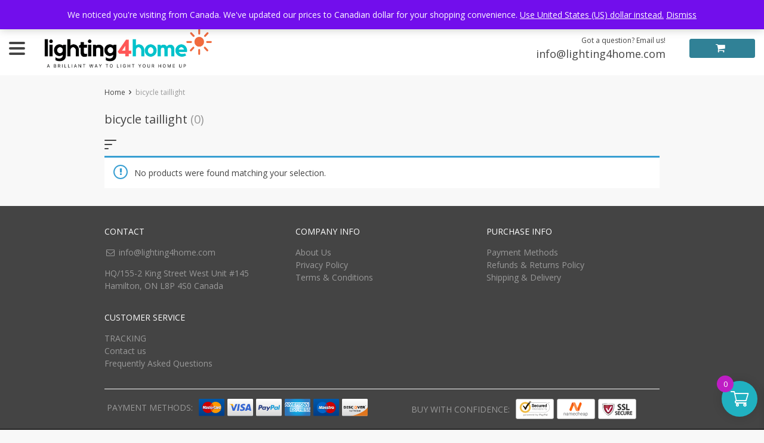

--- FILE ---
content_type: text/html; charset=UTF-8
request_url: https://lighting4home.com/product-tag/bicycle-taillight/
body_size: 74033
content:
<!DOCTYPE html>
<html lang="en-US" class="no-js" xmlns="http://www.w3.org/1999/html">
<head>
	<meta charset="UTF-8">

	<meta name="viewport" content="width=device-width, initial-scale=1.0, maximum-scale=1.0, user-scalable=no"/>


    <link rel="profile" href="http://gmpg.org/xfn/11" />
	<link rel="pingback" href="https://lighting4home.com/xmlrpc.php" />

	<meta name='robots' content='index, follow, max-image-preview:large, max-snippet:-1, max-video-preview:-1' />
<script id="cookieyes" type="text/javascript" src="https://cdn-cookieyes.com/client_data/0282a72c1050c3a08b6c384a/script.js"></script><!-- Google tag (gtag.js) consent mode dataLayer added by Site Kit -->
<script type="text/javascript" id="google_gtagjs-js-consent-mode-data-layer">
/* <![CDATA[ */
window.dataLayer = window.dataLayer || [];function gtag(){dataLayer.push(arguments);}
gtag('consent', 'default', {"ad_personalization":"denied","ad_storage":"denied","ad_user_data":"denied","analytics_storage":"denied","functionality_storage":"denied","security_storage":"denied","personalization_storage":"denied","region":["AT","BE","BG","CH","CY","CZ","DE","DK","EE","ES","FI","FR","GB","GR","HR","HU","IE","IS","IT","LI","LT","LU","LV","MT","NL","NO","PL","PT","RO","SE","SI","SK"],"wait_for_update":500});
window._googlesitekitConsentCategoryMap = {"statistics":["analytics_storage"],"marketing":["ad_storage","ad_user_data","ad_personalization"],"functional":["functionality_storage","security_storage"],"preferences":["personalization_storage"]};
window._googlesitekitConsents = {"ad_personalization":"denied","ad_storage":"denied","ad_user_data":"denied","analytics_storage":"denied","functionality_storage":"denied","security_storage":"denied","personalization_storage":"denied","region":["AT","BE","BG","CH","CY","CZ","DE","DK","EE","ES","FI","FR","GB","GR","HR","HU","IE","IS","IT","LI","LT","LU","LV","MT","NL","NO","PL","PT","RO","SE","SI","SK"],"wait_for_update":500};
/* ]]> */
</script>
<!-- End Google tag (gtag.js) consent mode dataLayer added by Site Kit -->

	<!-- This site is optimized with the Yoast SEO Premium plugin v26.7 (Yoast SEO v26.8) - https://yoast.com/product/yoast-seo-premium-wordpress/ -->
	<title>bicycle taillight - Lighting4Home</title>
	<meta name="description" content="An interesting design of lighting fixtures as well as their right placement in a room can create a unique atmosphere of comfort, romance, and tranquility making the room lighter and brighter. Browse through our various lighting categories, including everything from kitchen pendant lights to outdoor fixtures." />
	<link rel="canonical" href="https://lighting4home.com/product-tag/bicycle-taillight/" />
	<meta property="og:locale" content="en_US" />
	<meta property="og:type" content="article" />
	<meta property="og:title" content="bicycle taillight Archives" />
	<meta property="og:description" content="An interesting design of lighting fixtures as well as their right placement in a room can create a unique atmosphere of comfort, romance, and tranquility making the room lighter and brighter. Browse through our various lighting categories, including everything from kitchen pendant lights to outdoor fixtures." />
	<meta property="og:url" content="https://lighting4home.com/product-tag/bicycle-taillight/" />
	<meta property="og:site_name" content="Lighting4Home" />
	<meta property="og:image" content="https://lighting4home.com/wp-content/uploads/2021/08/ferroluce.jpg" />
	<meta property="og:image:width" content="585" />
	<meta property="og:image:height" content="400" />
	<meta property="og:image:type" content="image/jpeg" />
	<meta name="twitter:card" content="summary_large_image" />
	<meta name="twitter:site" content="@for_lighting" />
	<script type="application/ld+json" class="yoast-schema-graph">{"@context":"https://schema.org","@graph":[{"@type":"CollectionPage","@id":"https://lighting4home.com/product-tag/bicycle-taillight/","url":"https://lighting4home.com/product-tag/bicycle-taillight/","name":"bicycle taillight - Lighting4Home","isPartOf":{"@id":"https://lighting4home.com/#website"},"description":"An interesting design of lighting fixtures as well as their right placement in a room can create a unique atmosphere of comfort, romance, and tranquility making the room lighter and brighter. Browse through our various lighting categories, including everything from kitchen pendant lights to outdoor fixtures.","breadcrumb":{"@id":"https://lighting4home.com/product-tag/bicycle-taillight/#breadcrumb"},"inLanguage":"en-US"},{"@type":"BreadcrumbList","@id":"https://lighting4home.com/product-tag/bicycle-taillight/#breadcrumb","itemListElement":[{"@type":"ListItem","position":1,"name":"Home","item":"https://lighting4home.com/"},{"@type":"ListItem","position":2,"name":"bicycle taillight"}]},{"@type":"WebSite","@id":"https://lighting4home.com/#website","url":"https://lighting4home.com/","name":"Lighting4Home","description":"A brilliant way to light your home up!","publisher":{"@id":"https://lighting4home.com/#organization"},"potentialAction":[{"@type":"SearchAction","target":{"@type":"EntryPoint","urlTemplate":"https://lighting4home.com/?s={search_term_string}"},"query-input":{"@type":"PropertyValueSpecification","valueRequired":true,"valueName":"search_term_string"}}],"inLanguage":"en-US"},{"@type":"Organization","@id":"https://lighting4home.com/#organization","name":"Lighting4Home","url":"https://lighting4home.com/","logo":{"@type":"ImageObject","inLanguage":"en-US","@id":"https://lighting4home.com/#/schema/logo/image/","url":"https://lighting4home.com/wp-content/uploads/2023/01/LOGO-L4H-Square.png","contentUrl":"https://lighting4home.com/wp-content/uploads/2023/01/LOGO-L4H-Square.png","width":940,"height":788,"caption":"Lighting4Home"},"image":{"@id":"https://lighting4home.com/#/schema/logo/image/"},"sameAs":["https://www.facebook.com/lightingfor","https://x.com/for_lighting","https://www.pinterest.ca/lighting4home/pins/","https://www.youtube.com/channel/UC2ecqaaTwI1DWv12ySDK9mQ"]}]}</script>
	<!-- / Yoast SEO Premium plugin. -->


<link rel='dns-prefetch' href='//www.google.com' />
<link rel='dns-prefetch' href='//www.googletagmanager.com' />
<link rel='dns-prefetch' href='//fonts.googleapis.com' />
<style id='wp-img-auto-sizes-contain-inline-css' type='text/css'>
img:is([sizes=auto i],[sizes^="auto," i]){contain-intrinsic-size:3000px 1500px}
/*# sourceURL=wp-img-auto-sizes-contain-inline-css */
</style>
<style id='wp-block-library-inline-css' type='text/css'>
:root{--wp-block-synced-color:#7a00df;--wp-block-synced-color--rgb:122,0,223;--wp-bound-block-color:var(--wp-block-synced-color);--wp-editor-canvas-background:#ddd;--wp-admin-theme-color:#007cba;--wp-admin-theme-color--rgb:0,124,186;--wp-admin-theme-color-darker-10:#006ba1;--wp-admin-theme-color-darker-10--rgb:0,107,160.5;--wp-admin-theme-color-darker-20:#005a87;--wp-admin-theme-color-darker-20--rgb:0,90,135;--wp-admin-border-width-focus:2px}@media (min-resolution:192dpi){:root{--wp-admin-border-width-focus:1.5px}}.wp-element-button{cursor:pointer}:root .has-very-light-gray-background-color{background-color:#eee}:root .has-very-dark-gray-background-color{background-color:#313131}:root .has-very-light-gray-color{color:#eee}:root .has-very-dark-gray-color{color:#313131}:root .has-vivid-green-cyan-to-vivid-cyan-blue-gradient-background{background:linear-gradient(135deg,#00d084,#0693e3)}:root .has-purple-crush-gradient-background{background:linear-gradient(135deg,#34e2e4,#4721fb 50%,#ab1dfe)}:root .has-hazy-dawn-gradient-background{background:linear-gradient(135deg,#faaca8,#dad0ec)}:root .has-subdued-olive-gradient-background{background:linear-gradient(135deg,#fafae1,#67a671)}:root .has-atomic-cream-gradient-background{background:linear-gradient(135deg,#fdd79a,#004a59)}:root .has-nightshade-gradient-background{background:linear-gradient(135deg,#330968,#31cdcf)}:root .has-midnight-gradient-background{background:linear-gradient(135deg,#020381,#2874fc)}:root{--wp--preset--font-size--normal:16px;--wp--preset--font-size--huge:42px}.has-regular-font-size{font-size:1em}.has-larger-font-size{font-size:2.625em}.has-normal-font-size{font-size:var(--wp--preset--font-size--normal)}.has-huge-font-size{font-size:var(--wp--preset--font-size--huge)}.has-text-align-center{text-align:center}.has-text-align-left{text-align:left}.has-text-align-right{text-align:right}.has-fit-text{white-space:nowrap!important}#end-resizable-editor-section{display:none}.aligncenter{clear:both}.items-justified-left{justify-content:flex-start}.items-justified-center{justify-content:center}.items-justified-right{justify-content:flex-end}.items-justified-space-between{justify-content:space-between}.screen-reader-text{border:0;clip-path:inset(50%);height:1px;margin:-1px;overflow:hidden;padding:0;position:absolute;width:1px;word-wrap:normal!important}.screen-reader-text:focus{background-color:#ddd;clip-path:none;color:#444;display:block;font-size:1em;height:auto;left:5px;line-height:normal;padding:15px 23px 14px;text-decoration:none;top:5px;width:auto;z-index:100000}html :where(.has-border-color){border-style:solid}html :where([style*=border-top-color]){border-top-style:solid}html :where([style*=border-right-color]){border-right-style:solid}html :where([style*=border-bottom-color]){border-bottom-style:solid}html :where([style*=border-left-color]){border-left-style:solid}html :where([style*=border-width]){border-style:solid}html :where([style*=border-top-width]){border-top-style:solid}html :where([style*=border-right-width]){border-right-style:solid}html :where([style*=border-bottom-width]){border-bottom-style:solid}html :where([style*=border-left-width]){border-left-style:solid}html :where(img[class*=wp-image-]){height:auto;max-width:100%}:where(figure){margin:0 0 1em}html :where(.is-position-sticky){--wp-admin--admin-bar--position-offset:var(--wp-admin--admin-bar--height,0px)}@media screen and (max-width:600px){html :where(.is-position-sticky){--wp-admin--admin-bar--position-offset:0px}}

/*# sourceURL=wp-block-library-inline-css */
</style><link rel='stylesheet' id='wc-blocks-style-css' href='https://lighting4home.com/wp-content/plugins/woocommerce/assets/client/blocks/wc-blocks.css?ver=wc-10.4.3' type='text/css' media='all' />
<style id='global-styles-inline-css' type='text/css'>
:root{--wp--preset--aspect-ratio--square: 1;--wp--preset--aspect-ratio--4-3: 4/3;--wp--preset--aspect-ratio--3-4: 3/4;--wp--preset--aspect-ratio--3-2: 3/2;--wp--preset--aspect-ratio--2-3: 2/3;--wp--preset--aspect-ratio--16-9: 16/9;--wp--preset--aspect-ratio--9-16: 9/16;--wp--preset--color--black: #000000;--wp--preset--color--cyan-bluish-gray: #abb8c3;--wp--preset--color--white: #ffffff;--wp--preset--color--pale-pink: #f78da7;--wp--preset--color--vivid-red: #cf2e2e;--wp--preset--color--luminous-vivid-orange: #ff6900;--wp--preset--color--luminous-vivid-amber: #fcb900;--wp--preset--color--light-green-cyan: #7bdcb5;--wp--preset--color--vivid-green-cyan: #00d084;--wp--preset--color--pale-cyan-blue: #8ed1fc;--wp--preset--color--vivid-cyan-blue: #0693e3;--wp--preset--color--vivid-purple: #9b51e0;--wp--preset--gradient--vivid-cyan-blue-to-vivid-purple: linear-gradient(135deg,rgb(6,147,227) 0%,rgb(155,81,224) 100%);--wp--preset--gradient--light-green-cyan-to-vivid-green-cyan: linear-gradient(135deg,rgb(122,220,180) 0%,rgb(0,208,130) 100%);--wp--preset--gradient--luminous-vivid-amber-to-luminous-vivid-orange: linear-gradient(135deg,rgb(252,185,0) 0%,rgb(255,105,0) 100%);--wp--preset--gradient--luminous-vivid-orange-to-vivid-red: linear-gradient(135deg,rgb(255,105,0) 0%,rgb(207,46,46) 100%);--wp--preset--gradient--very-light-gray-to-cyan-bluish-gray: linear-gradient(135deg,rgb(238,238,238) 0%,rgb(169,184,195) 100%);--wp--preset--gradient--cool-to-warm-spectrum: linear-gradient(135deg,rgb(74,234,220) 0%,rgb(151,120,209) 20%,rgb(207,42,186) 40%,rgb(238,44,130) 60%,rgb(251,105,98) 80%,rgb(254,248,76) 100%);--wp--preset--gradient--blush-light-purple: linear-gradient(135deg,rgb(255,206,236) 0%,rgb(152,150,240) 100%);--wp--preset--gradient--blush-bordeaux: linear-gradient(135deg,rgb(254,205,165) 0%,rgb(254,45,45) 50%,rgb(107,0,62) 100%);--wp--preset--gradient--luminous-dusk: linear-gradient(135deg,rgb(255,203,112) 0%,rgb(199,81,192) 50%,rgb(65,88,208) 100%);--wp--preset--gradient--pale-ocean: linear-gradient(135deg,rgb(255,245,203) 0%,rgb(182,227,212) 50%,rgb(51,167,181) 100%);--wp--preset--gradient--electric-grass: linear-gradient(135deg,rgb(202,248,128) 0%,rgb(113,206,126) 100%);--wp--preset--gradient--midnight: linear-gradient(135deg,rgb(2,3,129) 0%,rgb(40,116,252) 100%);--wp--preset--font-size--small: 13px;--wp--preset--font-size--medium: 20px;--wp--preset--font-size--large: 36px;--wp--preset--font-size--x-large: 42px;--wp--preset--spacing--20: 0.44rem;--wp--preset--spacing--30: 0.67rem;--wp--preset--spacing--40: 1rem;--wp--preset--spacing--50: 1.5rem;--wp--preset--spacing--60: 2.25rem;--wp--preset--spacing--70: 3.38rem;--wp--preset--spacing--80: 5.06rem;--wp--preset--shadow--natural: 6px 6px 9px rgba(0, 0, 0, 0.2);--wp--preset--shadow--deep: 12px 12px 50px rgba(0, 0, 0, 0.4);--wp--preset--shadow--sharp: 6px 6px 0px rgba(0, 0, 0, 0.2);--wp--preset--shadow--outlined: 6px 6px 0px -3px rgb(255, 255, 255), 6px 6px rgb(0, 0, 0);--wp--preset--shadow--crisp: 6px 6px 0px rgb(0, 0, 0);}:where(.is-layout-flex){gap: 0.5em;}:where(.is-layout-grid){gap: 0.5em;}body .is-layout-flex{display: flex;}.is-layout-flex{flex-wrap: wrap;align-items: center;}.is-layout-flex > :is(*, div){margin: 0;}body .is-layout-grid{display: grid;}.is-layout-grid > :is(*, div){margin: 0;}:where(.wp-block-columns.is-layout-flex){gap: 2em;}:where(.wp-block-columns.is-layout-grid){gap: 2em;}:where(.wp-block-post-template.is-layout-flex){gap: 1.25em;}:where(.wp-block-post-template.is-layout-grid){gap: 1.25em;}.has-black-color{color: var(--wp--preset--color--black) !important;}.has-cyan-bluish-gray-color{color: var(--wp--preset--color--cyan-bluish-gray) !important;}.has-white-color{color: var(--wp--preset--color--white) !important;}.has-pale-pink-color{color: var(--wp--preset--color--pale-pink) !important;}.has-vivid-red-color{color: var(--wp--preset--color--vivid-red) !important;}.has-luminous-vivid-orange-color{color: var(--wp--preset--color--luminous-vivid-orange) !important;}.has-luminous-vivid-amber-color{color: var(--wp--preset--color--luminous-vivid-amber) !important;}.has-light-green-cyan-color{color: var(--wp--preset--color--light-green-cyan) !important;}.has-vivid-green-cyan-color{color: var(--wp--preset--color--vivid-green-cyan) !important;}.has-pale-cyan-blue-color{color: var(--wp--preset--color--pale-cyan-blue) !important;}.has-vivid-cyan-blue-color{color: var(--wp--preset--color--vivid-cyan-blue) !important;}.has-vivid-purple-color{color: var(--wp--preset--color--vivid-purple) !important;}.has-black-background-color{background-color: var(--wp--preset--color--black) !important;}.has-cyan-bluish-gray-background-color{background-color: var(--wp--preset--color--cyan-bluish-gray) !important;}.has-white-background-color{background-color: var(--wp--preset--color--white) !important;}.has-pale-pink-background-color{background-color: var(--wp--preset--color--pale-pink) !important;}.has-vivid-red-background-color{background-color: var(--wp--preset--color--vivid-red) !important;}.has-luminous-vivid-orange-background-color{background-color: var(--wp--preset--color--luminous-vivid-orange) !important;}.has-luminous-vivid-amber-background-color{background-color: var(--wp--preset--color--luminous-vivid-amber) !important;}.has-light-green-cyan-background-color{background-color: var(--wp--preset--color--light-green-cyan) !important;}.has-vivid-green-cyan-background-color{background-color: var(--wp--preset--color--vivid-green-cyan) !important;}.has-pale-cyan-blue-background-color{background-color: var(--wp--preset--color--pale-cyan-blue) !important;}.has-vivid-cyan-blue-background-color{background-color: var(--wp--preset--color--vivid-cyan-blue) !important;}.has-vivid-purple-background-color{background-color: var(--wp--preset--color--vivid-purple) !important;}.has-black-border-color{border-color: var(--wp--preset--color--black) !important;}.has-cyan-bluish-gray-border-color{border-color: var(--wp--preset--color--cyan-bluish-gray) !important;}.has-white-border-color{border-color: var(--wp--preset--color--white) !important;}.has-pale-pink-border-color{border-color: var(--wp--preset--color--pale-pink) !important;}.has-vivid-red-border-color{border-color: var(--wp--preset--color--vivid-red) !important;}.has-luminous-vivid-orange-border-color{border-color: var(--wp--preset--color--luminous-vivid-orange) !important;}.has-luminous-vivid-amber-border-color{border-color: var(--wp--preset--color--luminous-vivid-amber) !important;}.has-light-green-cyan-border-color{border-color: var(--wp--preset--color--light-green-cyan) !important;}.has-vivid-green-cyan-border-color{border-color: var(--wp--preset--color--vivid-green-cyan) !important;}.has-pale-cyan-blue-border-color{border-color: var(--wp--preset--color--pale-cyan-blue) !important;}.has-vivid-cyan-blue-border-color{border-color: var(--wp--preset--color--vivid-cyan-blue) !important;}.has-vivid-purple-border-color{border-color: var(--wp--preset--color--vivid-purple) !important;}.has-vivid-cyan-blue-to-vivid-purple-gradient-background{background: var(--wp--preset--gradient--vivid-cyan-blue-to-vivid-purple) !important;}.has-light-green-cyan-to-vivid-green-cyan-gradient-background{background: var(--wp--preset--gradient--light-green-cyan-to-vivid-green-cyan) !important;}.has-luminous-vivid-amber-to-luminous-vivid-orange-gradient-background{background: var(--wp--preset--gradient--luminous-vivid-amber-to-luminous-vivid-orange) !important;}.has-luminous-vivid-orange-to-vivid-red-gradient-background{background: var(--wp--preset--gradient--luminous-vivid-orange-to-vivid-red) !important;}.has-very-light-gray-to-cyan-bluish-gray-gradient-background{background: var(--wp--preset--gradient--very-light-gray-to-cyan-bluish-gray) !important;}.has-cool-to-warm-spectrum-gradient-background{background: var(--wp--preset--gradient--cool-to-warm-spectrum) !important;}.has-blush-light-purple-gradient-background{background: var(--wp--preset--gradient--blush-light-purple) !important;}.has-blush-bordeaux-gradient-background{background: var(--wp--preset--gradient--blush-bordeaux) !important;}.has-luminous-dusk-gradient-background{background: var(--wp--preset--gradient--luminous-dusk) !important;}.has-pale-ocean-gradient-background{background: var(--wp--preset--gradient--pale-ocean) !important;}.has-electric-grass-gradient-background{background: var(--wp--preset--gradient--electric-grass) !important;}.has-midnight-gradient-background{background: var(--wp--preset--gradient--midnight) !important;}.has-small-font-size{font-size: var(--wp--preset--font-size--small) !important;}.has-medium-font-size{font-size: var(--wp--preset--font-size--medium) !important;}.has-large-font-size{font-size: var(--wp--preset--font-size--large) !important;}.has-x-large-font-size{font-size: var(--wp--preset--font-size--x-large) !important;}
/*# sourceURL=global-styles-inline-css */
</style>

<style id='classic-theme-styles-inline-css' type='text/css'>
/*! This file is auto-generated */
.wp-block-button__link{color:#fff;background-color:#32373c;border-radius:9999px;box-shadow:none;text-decoration:none;padding:calc(.667em + 2px) calc(1.333em + 2px);font-size:1.125em}.wp-block-file__button{background:#32373c;color:#fff;text-decoration:none}
/*# sourceURL=/wp-includes/css/classic-themes.min.css */
</style>
<link rel='stylesheet' id='woocommerce-layout-css' href='https://lighting4home.com/wp-content/plugins/woocommerce/assets/css/woocommerce-layout.css?ver=10.4.3' type='text/css' media='all' />
<link rel='stylesheet' id='woocommerce-general-css' href='https://lighting4home.com/wp-content/plugins/woocommerce/assets/css/woocommerce.css?ver=10.4.3' type='text/css' media='all' />
<style id='woocommerce-inline-inline-css' type='text/css'>
.woocommerce form .form-row .required { visibility: visible; }
/*# sourceURL=woocommerce-inline-inline-css */
</style>
<link rel='stylesheet' id='wt-smart-coupon-for-woo-css' href='https://lighting4home.com/wp-content/plugins/wt-smart-coupons-for-woocommerce/public/css/wt-smart-coupon-public.css?ver=2.2.7' type='text/css' media='all' />
<link rel='stylesheet' id='xoo-wsc-fonts-css' href='https://lighting4home.com/wp-content/plugins/side-cart-woocommerce/assets/css/xoo-wsc-fonts.css?ver=2.7.2' type='text/css' media='all' />
<link rel='stylesheet' id='xoo-wsc-style-css' href='https://lighting4home.com/wp-content/plugins/side-cart-woocommerce/assets/css/xoo-wsc-style.css?ver=2.7.2' type='text/css' media='all' />
<style id='xoo-wsc-style-inline-css' type='text/css'>




.xoo-wsc-ft-buttons-cont a.xoo-wsc-ft-btn, .xoo-wsc-container .xoo-wsc-btn {
	background-color: #aa009f;
	color: #ffffff;
	border: 2px solid #ffffff;
	padding: 10px 20px;
}

.xoo-wsc-ft-buttons-cont a.xoo-wsc-ft-btn:hover, .xoo-wsc-container .xoo-wsc-btn:hover {
	background-color: #007b8e;
	color: #ffffff;
	border: 2px solid #000000;
}

 

.xoo-wsc-footer{
	background-color: #ffffff;
	color: #000000;
	padding: 10px 20px;
	box-shadow: 0 -1px 10px #0000001a;
}

.xoo-wsc-footer, .xoo-wsc-footer a, .xoo-wsc-footer .amount{
	font-size: 18px;
}

.xoo-wsc-btn .amount{
	color: #ffffff}

.xoo-wsc-btn:hover .amount{
	color: #ffffff;
}

.xoo-wsc-ft-buttons-cont{
	grid-template-columns: auto;
}

.xoo-wsc-basket{
	bottom: 12px;
	right: 1px;
	background-color: #20b1c1;
	color: #ffffff;
	box-shadow: 0px 0px 15px 2px #0000001a;
	border-radius: 50%;
	display: flex;
	width: 60px;
	height: 60px;
}


.xoo-wsc-bki{
	font-size: 30px}

.xoo-wsc-items-count{
	top: -9px;
	left: -8px;
}

.xoo-wsc-items-count, .xoo-wsch-items-count{
	background-color: #be1dc4;
	color: #ffffff;
}

.xoo-wsc-container, .xoo-wsc-slider{
	max-width: 365px;
	right: -365px;
	top: 0;bottom: 0;
	bottom: 0;
	font-family: }


.xoo-wsc-cart-active .xoo-wsc-container, .xoo-wsc-slider-active .xoo-wsc-slider{
	right: 0;
}


.xoo-wsc-cart-active .xoo-wsc-basket{
	right: 365px;
}

.xoo-wsc-slider{
	right: -365px;
}

span.xoo-wsch-close {
    font-size: 16px;
}

	.xoo-wsch-top{
		justify-content: center;
	}
	span.xoo-wsch-close {
	    right: 10px;
	}

.xoo-wsch-text{
	font-size: 20px;
}

.xoo-wsc-header{
	color: #ffffff;
	background-color: #c100b4;
	border-bottom: 2px solid #eee;
	padding: 15px 15px;
}


.xoo-wsc-body{
	background-color: #f8f9fa;
}

.xoo-wsc-products:not(.xoo-wsc-pattern-card), .xoo-wsc-products:not(.xoo-wsc-pattern-card) span.amount, .xoo-wsc-products:not(.xoo-wsc-pattern-card) a{
	font-size: 16px;
	color: #000000;
}

.xoo-wsc-products:not(.xoo-wsc-pattern-card) .xoo-wsc-product{
	padding: 10px 15px;
	margin: 10px 15px;
	border-radius: 5px;
	box-shadow: 0 2px 2px #00000005;
	background-color: #f4eff7;
}

.xoo-wsc-sum-col{
	justify-content: center;
}


/** Shortcode **/
.xoo-wsc-sc-count{
	background-color: #b422d8;
	color: #ffffff;
}

.xoo-wsc-sc-bki{
	font-size: 28px;
	color: #000000;
}
.xoo-wsc-sc-cont{
	color: #000000;
}

.added_to_cart{
	display: none!important;
}

.xoo-wsc-product dl.variation {
	display: block;
}


.xoo-wsc-product-cont{
	padding: 10px 10px;
}

.xoo-wsc-products:not(.xoo-wsc-pattern-card) .xoo-wsc-img-col{
	width: 28%;
}

.xoo-wsc-pattern-card .xoo-wsc-img-col img{
	max-width: 100%;
	height: auto;
}

.xoo-wsc-products:not(.xoo-wsc-pattern-card) .xoo-wsc-sum-col{
	width: 72%;
}

.xoo-wsc-pattern-card .xoo-wsc-product-cont{
	width: 50% 
}

@media only screen and (max-width: 600px) {
	.xoo-wsc-pattern-card .xoo-wsc-product-cont  {
		width: 50%;
	}
}


.xoo-wsc-pattern-card .xoo-wsc-product{
	border: 0;
	box-shadow: 0px 10px 15px -12px #0000001a;
}


.xoo-wsc-sm-front{
	background-color: #eee;
}
.xoo-wsc-pattern-card, .xoo-wsc-sm-front{
	border-bottom-left-radius: 5px;
	border-bottom-right-radius: 5px;
}
.xoo-wsc-pattern-card, .xoo-wsc-img-col img, .xoo-wsc-img-col, .xoo-wsc-sm-back-cont{
	border-top-left-radius: 5px;
	border-top-right-radius: 5px;
}
.xoo-wsc-sm-back{
	background-color: #fff;
}
.xoo-wsc-pattern-card, .xoo-wsc-pattern-card a, .xoo-wsc-pattern-card .amount{
	font-size: 16px;
}

.xoo-wsc-sm-front, .xoo-wsc-sm-front a, .xoo-wsc-sm-front .amount{
	color: #000;
}

.xoo-wsc-sm-back, .xoo-wsc-sm-back a, .xoo-wsc-sm-back .amount{
	color: #000;
}


.magictime {
    animation-duration: 0.5s;
}



span.xoo-wsch-items-count{
	height: 20px;
	line-height: 20px;
	width: 20px;
}

span.xoo-wsch-icon{
	font-size: 30px
}

.xoo-wsc-smr-del{
	font-size: 16px
}
/*# sourceURL=xoo-wsc-style-inline-css */
</style>
<link rel='stylesheet' id='davinciwoo-css-icons-css' href='https://lighting4home.com/wp-content/themes/davinciwoo/assets/icons/css/davinciwoo-icons.min.css?ver=1.4.5' type='text/css' media='all' />
<link rel='stylesheet' id='davinciwoo-css-bootstrap-css' href='https://lighting4home.com/wp-content/themes/davinciwoo/assets/css/front/bootstrap.min.css?ver=4.1.3' type='text/css' media='all' />
<link rel='stylesheet' id='davinciwoo-css-bootstrap-select-css' href='https://lighting4home.com/wp-content/themes/davinciwoo/assets/css/front/bootstrap-select.min.css?ver=1.13.2' type='text/css' media='all' />
<link rel='stylesheet' id='davinciwoo-css-lity-css' href='https://lighting4home.com/wp-content/themes/davinciwoo/assets/css/front/lity.min.css?ver=2.3.1' type='text/css' media='all' />
<link rel='stylesheet' id='davinciwoo-css-swiper-css' href='https://lighting4home.com/wp-content/themes/davinciwoo/assets/css/front/swiper-bundle.min.css?ver=6.3.2' type='text/css' media='all' />
<link rel='stylesheet' id='davinciwoo-css-flickity-css' href='https://lighting4home.com/wp-content/themes/davinciwoo/assets/css/front/flickity.min.css?ver=2.1.2' type='text/css' media='all' />
<link rel='stylesheet' id='davinciwoo-css-search-product-css' href='https://lighting4home.com/wp-content/themes/davinciwoo/assets/css/front/search-product.min.css?ver=1.4.5' type='text/css' media='all' />
<link rel='stylesheet' id='davinciwoo-css-main-css' href='https://lighting4home.com/wp-content/themes/davinciwoo/assets/css/davinciwoo.min.css?ver=1.4.5' type='text/css' media='all' />
<link rel='stylesheet' id='davinciwoo-css-shop-css' href='https://lighting4home.com/wp-content/themes/davinciwoo/assets/css/davinciwoo-shop.min.css?ver=1.4.5' type='text/css' media='all' />
<link rel='stylesheet' id='davinciwoo-css-font-css' href='https://fonts.googleapis.com/css?family=Open+Sans%3A400%2C700&#038;ver=1.4.5' type='text/css' media='all' />
<link rel='stylesheet' id='davinciwoo-css-color-scheme-css' href='https://lighting4home.com/wp-content/themes/davinciwoo/assets/css/front/color-scheme/default.min.css?ver=1.4.5' type='text/css' media='all' />
<link rel='stylesheet' id='davinciwoo-css-xl-css' href='https://lighting4home.com/wp-content/themes/davinciwoo/assets/css/davinciwoo-xl.min.css?ver=1.4.5' type='text/css' media='(min-width: 1290px)' />
<link rel='stylesheet' id='davinciwoo-css-lg-css' href='https://lighting4home.com/wp-content/themes/davinciwoo/assets/css/davinciwoo-lg.min.css?ver=1.4.5' type='text/css' media='(min-width: 992px) and (max-width: 1289px)' />
<link rel='stylesheet' id='davinciwoo-css-md-css' href='https://lighting4home.com/wp-content/themes/davinciwoo/assets/css/davinciwoo-md.min.css?ver=1.4.5' type='text/css' media='(min-width: 768px) and (max-width: 991px)' />
<link rel='stylesheet' id='davinciwoo-css-sm-css' href='https://lighting4home.com/wp-content/themes/davinciwoo/assets/css/davinciwoo-sm.min.css?ver=1.4.5' type='text/css' media='(min-width: 576px) and (max-width: 767px)' />
<link rel='stylesheet' id='davinciwoo-css-xs-css' href='https://lighting4home.com/wp-content/themes/davinciwoo/assets/css/davinciwoo-xs.min.css?ver=1.4.5' type='text/css' media='(max-width: 575px)' />
<link rel='stylesheet' id='davinciwoo-style-css' href='https://lighting4home.com/wp-content/themes/davinciwoo-child/style.css?ver=1.4.5' type='text/css' media='all' />
<script type="text/javascript" src="https://lighting4home.com/wp-includes/js/jquery/jquery.min.js?ver=3.7.1" id="jquery-core-js"></script>
<script type="text/javascript" src="https://lighting4home.com/wp-includes/js/jquery/jquery-migrate.min.js?ver=3.4.1" id="jquery-migrate-js"></script>
<script type="text/javascript" src="https://lighting4home.com/wp-content/plugins/recaptcha-woo/js/rcfwc.js?ver=1.0" id="rcfwc-js-js" defer="defer" data-wp-strategy="defer"></script>
<script type="text/javascript" src="https://www.google.com/recaptcha/api.js?hl=en_US" id="recaptcha-js" defer="defer" data-wp-strategy="defer"></script>
<script type="text/javascript" src="https://lighting4home.com/wp-content/plugins/woocommerce/assets/js/jquery-blockui/jquery.blockUI.min.js?ver=2.7.0-wc.10.4.3" id="wc-jquery-blockui-js" defer="defer" data-wp-strategy="defer"></script>
<script type="text/javascript" id="wc-add-to-cart-js-extra">
/* <![CDATA[ */
var wc_add_to_cart_params = {"ajax_url":"/wp-admin/admin-ajax.php","wc_ajax_url":"/?wc-ajax=%%endpoint%%","i18n_view_cart":"View cart","cart_url":"https://lighting4home.com/cart/","is_cart":"","cart_redirect_after_add":"no"};
//# sourceURL=wc-add-to-cart-js-extra
/* ]]> */
</script>
<script type="text/javascript" src="https://lighting4home.com/wp-content/plugins/woocommerce/assets/js/frontend/add-to-cart.min.js?ver=10.4.3" id="wc-add-to-cart-js" defer="defer" data-wp-strategy="defer"></script>
<script type="text/javascript" src="https://lighting4home.com/wp-content/plugins/woocommerce/assets/js/js-cookie/js.cookie.min.js?ver=2.1.4-wc.10.4.3" id="wc-js-cookie-js" defer="defer" data-wp-strategy="defer"></script>
<script type="text/javascript" id="woocommerce-js-extra">
/* <![CDATA[ */
var woocommerce_params = {"ajax_url":"/wp-admin/admin-ajax.php","wc_ajax_url":"/?wc-ajax=%%endpoint%%","i18n_password_show":"Show password","i18n_password_hide":"Hide password"};
//# sourceURL=woocommerce-js-extra
/* ]]> */
</script>
<script type="text/javascript" src="https://lighting4home.com/wp-content/plugins/woocommerce/assets/js/frontend/woocommerce.min.js?ver=10.4.3" id="woocommerce-js" defer="defer" data-wp-strategy="defer"></script>
<script type="text/javascript" id="wt-smart-coupon-for-woo-js-extra">
/* <![CDATA[ */
var WTSmartCouponOBJ = {"ajaxurl":"https://lighting4home.com/wp-admin/admin-ajax.php","wc_ajax_url":"https://lighting4home.com/?wc-ajax=","nonces":{"public":"d2bb657001","apply_coupon":"27906e0b58"},"labels":{"please_wait":"Please wait...","choose_variation":"Please choose a variation","error":"Error !!!"},"shipping_method":[],"payment_method":"","is_cart":""};
//# sourceURL=wt-smart-coupon-for-woo-js-extra
/* ]]> */
</script>
<script type="text/javascript" src="https://lighting4home.com/wp-content/plugins/wt-smart-coupons-for-woocommerce/public/js/wt-smart-coupon-public.js?ver=2.2.7" id="wt-smart-coupon-for-woo-js"></script>
<script type="text/javascript" id="WCPAY_ASSETS-js-extra">
/* <![CDATA[ */
var wcpayAssets = {"url":"https://lighting4home.com/wp-content/plugins/woocommerce-payments/dist/"};
//# sourceURL=WCPAY_ASSETS-js-extra
/* ]]> */
</script>

<!-- Google tag (gtag.js) snippet added by Site Kit -->
<!-- Google Analytics snippet added by Site Kit -->
<!-- Google Ads snippet added by Site Kit -->
<script type="text/javascript" src="https://www.googletagmanager.com/gtag/js?id=G-4KL40NV9EV" id="google_gtagjs-js" async></script>
<script type="text/javascript" id="google_gtagjs-js-after">
/* <![CDATA[ */
window.dataLayer = window.dataLayer || [];function gtag(){dataLayer.push(arguments);}
gtag("set","linker",{"domains":["lighting4home.com"]});
gtag("js", new Date());
gtag("set", "developer_id.dZTNiMT", true);
gtag("config", "G-4KL40NV9EV");
gtag("config", "AW-637614102");
//# sourceURL=google_gtagjs-js-after
/* ]]> */
</script>
<script type="text/javascript" id="wc-cart-fragments-js-extra">
/* <![CDATA[ */
var wc_cart_fragments_params = {"ajax_url":"/wp-admin/admin-ajax.php","wc_ajax_url":"/?wc-ajax=%%endpoint%%","cart_hash_key":"wc_cart_hash_558a5c25632be6e4a90360472271a89f","fragment_name":"wc_fragments_558a5c25632be6e4a90360472271a89f","request_timeout":"5000"};
//# sourceURL=wc-cart-fragments-js-extra
/* ]]> */
</script>
<script type="text/javascript" src="https://lighting4home.com/wp-content/plugins/woocommerce/assets/js/frontend/cart-fragments.min.js?ver=10.4.3" id="wc-cart-fragments-js" defer="defer" data-wp-strategy="defer"></script>
<link rel="https://api.w.org/" href="https://lighting4home.com/wp-json/" /><link rel="alternate" title="JSON" type="application/json" href="https://lighting4home.com/wp-json/wp/v2/product_tag/3062" /><link rel="EditURI" type="application/rsd+xml" title="RSD" href="https://lighting4home.com/xmlrpc.php?rsd" />
<meta name="generator" content="WordPress 6.9" />
<meta name="generator" content="WooCommerce 10.4.3" />
<meta name="generator" content="Site Kit by Google 1.170.0" /><!-- Google site verification - Google for WooCommerce -->
<meta name="google-site-verification" content="qLrK0noDrKaWdoFRGgB0PTYJr4nGWemueLZeyaNUpuc" />
<link rel="icon" href="https://lighting4home.com/wp-content/themes/davinciwoo/assets/images/favicon.png" />	<noscript><style>.woocommerce-product-gallery{ opacity: 1 !important; }</style></noscript>
	
<!-- Google AdSense meta tags added by Site Kit -->
<meta name="google-adsense-platform-account" content="ca-host-pub-2644536267352236">
<meta name="google-adsense-platform-domain" content="sitekit.withgoogle.com">
<!-- End Google AdSense meta tags added by Site Kit -->
<style id="kirki-inline-styles">.pagination ul.page-numbers li>span.current,.tabs .nav-tabs li .active{color:#536068;}.header-top,.mobile-menu-header,.mobile-search,.tabs .nav-tabs li .active:after,ul.slider-menu>li.menu-item:hover>a, ul.product-categories>li.cat-item:hover>a{background-color:#536068;}.pagination ul.page-numbers li>span.current{border-bottom-color:#536068;}.search_form .search_item a,.search_page_results h3 span.search-query,.search_page_results p span.search-query,a,a:visited,ul.nav-dropdown-default>li.menu-item.current-menu-item>a,ul.product-categories li.cat-item.current-cat>a,ul.slider-menu>li.menu-item.current-menu-item>a{color:#6e6e81;}.category_list a.active{color:#6e6e81!important;}.category_list a.active:after{background:#6e6e81;}.header-currency-switcher .dropdown-menu li a:hover,.search_form .search_item a:hover,a:hover{color:#49464d;}.btn-primary,.woocommerce #respond input#submit.alt,.woocommerce a.button.alt,.woocommerce button.button.alt,.woocommerce input.button.alt{background-color:#f33983;border-color:#f33983;color:#FFFFFF!important;}.btn-primary.disabled,.btn-primary:disabled,.btn-primary:hover, .btn-primary:focus, .btn-primary:active,.btn-primary:not(:disabled):not(.disabled).active:focus,.btn-primary:not(:disabled):not(.disabled):active:focus,.woocommerce #respond input#submit.alt,.woocommerce #respond input#submit.alt:focus,.woocommerce #respond input#submit.alt:hover,.woocommerce a.button.alt:active,.woocommerce a.button.alt:focus,.woocommerce a.button.alt:hover,.woocommerce button.button.alt:active,.woocommerce button.button.alt:focus,.woocommerce button.button.alt:hover,.woocommerce input.button.alt:active,.woocommerce input.button.alt:focus,.woocommerce input.button.alt:hover{background-color:#a6255d;border-color:#a6255d;color:#FFFFFF!important;}.btn-secondary,.button.wc-forward{background-color:#444444!important;border-color:#444444!important;color:#FFFFFF!important;}.btn-secondary.disabled,.btn-secondary.disabled:hover,.btn-secondary:active,.btn-secondary:disabled,.btn-secondary:disabled:hover,.btn-secondary:focus,.btn-secondary:hover,.btn-secondary:not(:disabled):not(.disabled).active:focus,.btn-secondary:not(:disabled):not(.disabled):active:focus,.button.wc-forward.disabled,.button.wc-forward.disabled:hover,.button.wc-forward:active,.button.wc-forward:disabled,.button.wc-forward:disabled:hover,.button.wc-forward:focus,.button.wc-forward:hover,.button.wc-forward:not(:disabled):not(.disabled).active:focus,.button.wc-forward:not(:disabled):not(.disabled):active:focus{background-color:#222222!important;border-color:#222222!important;color:#FFFFFF!important;}.btn-primary.btn-cart{background-color:#308196;border-color:#308196;color:#FFFFFF!important;}.btn-primary.btn-cart.disabled,.btn-primary.btn-cart:disabled,.btn-primary.btn-cart:hover, .btn-primary.btn-cart:focus, .btn-primary.btn-cart:active,.btn-primary.btn-cart:not(:disabled):not(.disabled).active:focus,.btn-primary.btn-cart:not(:disabled):not(.disabled):active:focus{background-color:#0d505d;border-color:#0d505d;color:#FFFFFF!important;}.header-main .site-logo-wrap{width:286px;}.header-top,.header-top a,.mobile-menu-header .mobile-menu-close,.mobile-menu-sidebar, .mobile-menu-sidebar a,.mobile-search .search-input-container .scopes .clear-search,.mobile-search .search-input-container .scopes .scope,.mobile-search .search-input-container .scopes .scope2,.mobile-search .search-input-container .search-field{color:#ffffff;}.header-account a:hover,.header-currency-switcher .current-currency:hover,.ship-tip a:hover,ul.topmenu>li.current-menu-item>a,ul.topmenu>li.menu-item>a:hover{color:#35f7ed;}ul.topmenu>li.current-menu-item>a,ul.topmenu>li.menu-item>a:hover{border-bottom-color:#35f7ed;}.main-slider .btn-primary{background-color:#e8357c;border-color:#e8357c;color:#FFFFFF!important;}.main-slider .btn-primary.disabled,.main-slider .btn-primary:disabled,.main-slider .btn-primary:hover, .main-slider .btn-primary:focus, .main-slider .btn-primary:active,.main-slider .btn-primary:not(:disabled):not(.disabled).active:focus,.main-slider .btn-primary:not(:disabled):not(.disabled):active:focus{background-color:#d6045f;border-color:#d6045f;color:#FFFFFF!important;}#additional-banner-1 .main-banner-text{color:#FFFFFF;background-color:rgba(0, 0, 0, 0.6);}#additional-banner-2 .main-banner-text{color:#FFFFFF;background-color:rgba(0, 0, 0, 0.6);}.countdown .text{color:#47474c;}#clock .clock .item{background:#47474c;border-color:#47474c;}#clock .clock .item span{color:#47474c;}.countdown .text span{color:#df3e86;}.countdown-wrap{background-color:#d6d6da;}.feature .title{color:#444444;}.feature .title strong{color:#444444;}.feature .text{color:#444444;}.footer-wrapper{background-color:#444444;}.footer-wrapper .divider{background-color:#F8F8F8;}.footer-widgets .widget-title{color:#FFFFFF;}.footer-widgets{color:#999999;}.footer-widgets .widget a{color:#999999;}.footer-widgets .widget a:hover, .footer-widgets .widget a:active, .footer-widgets .widget a:focus{color:#FFFFFF;}.footer-absolute-primary{color:#999999;}.footer-absolute-secondary{color:#FFFFFF;}.footer-absolute{background-color:#242424;}.back-to-top{color:#9B9B9B;background-color:#FFFFFF;border-color:#9B9B9B;-webkit-border-radius:3px;-moz-border-radius:3px;border-radius:3px;}.back-to-top:hover{color:#FFFFFF;background-color:#9B9B9B;border-color:#9B9B9B;}#header-blog .blog-logo-wrap{width:251px;}.blog-footer-absolute-primary{color:#999999;}.blog-footer-absolute-secondary{color:#FFFFFF;}.footer-blog{background-color:#242424;}.btn-blog.btn-primary{background-color:#f33983;border-color:#f33983;color:#FFFFFF!important;}.btn-blog.btn-primary.disabled,.btn-blog.btn-primary:disabled,.btn-blog.btn-primary:hover, .btn-blog.btn-primary:focus, .btn-blog.btn-primary:active,.btn-blog.btn-primary:not(:disabled):not(.disabled).active:focus,.btn-blog.btn-primary:not(:disabled):not(.disabled):active:focus{background-color:#a6255d;border-color:#a6255d;color:#FFFFFF!important;}.btn-blog.btn-secondary{background-color:#444444!important;border-color:#444444!important;color:#FFFFFF!important;}.btn-blog.btn-secondary:active,.btn-blog.btn-secondary:focus,.btn-blog.btn-secondary:hover,.btn-blog.btn-secondary:not(:disabled):not(.disabled).active:focus,.btn-blog.btn-secondary:not(:disabled):not(.disabled):active:focus{background-color:#222222!important;border-color:#222222!important;color:#FFFFFF!important;}.woocommerce div.product .product-raiting-count .rating-status-row .review-status-percent span,.woocommerce div.product .product-raiting-count .woocommerce-product-rating .review-enjoyed span,.woocommerce div.product .stock,.woocommerce div.product p.price, .woocommerce div.product span.price,.woocommerce.single-product div.product p.price, .woocommerce.single-product div.product span.price{color:#565656;}.onsale:before{background-color:#536068;}.onsale{color:#FFFFFF;}.woocommerce .star-rating span, .woocommerce p.stars:hover a::before, .woocommerce p.stars.selected a.active::before, .woocommerce p.stars.selected a:not(.active)::before{color:#FFC131;}.woocommerce .star-rating::before, .woocommerce p.stars a::before, .woocommerce p.stars a:hover~a::before, .woocommerce p.stars.selected a.active~a::before{color:#D0D0D0;}.btn-primary.single_add_to_cart_button{background-color:#f33983;border-color:#f33983;color:#FFFFFF!important;}.btn-primary.single_add_to_cart_button.disabled,.btn-primary.single_add_to_cart_button:disabled,.btn-primary.single_add_to_cart_button:hover, .btn-primary.single_add_to_cart_button:focus, .btn-primary.single_add_to_cart_button:active,.btn-primary.single_add_to_cart_button:not(:disabled):not(.disabled).active:focus,.btn-primary.single_add_to_cart_button:not(:disabled):not(.disabled):active:focus{background-color:#a6255d;border-color:#a6255d;color:#FFFFFF!important;}.buyer-protection-wrap.reliable .icon{fill:#536068;}.buyer-protection-wrap.reliable i{color:#536068;}.buyer-protection-wrap.reliable{color:#536068;}@media (max-width: 575px){.woocommerce div.product .product-description-area .tabs .tab-content .panel-heading .panel-title a{color:#536068;border-bottom-color:#536068;}}</style>
        
	<!--[if lt IE 9]>
	<script src="//html5shiv.googlecode.com/svn/trunk/html5.js"></script>
	<script src="//cdnjs.cloudflare.com/ajax/libs/respond.js/1.4.2/respond.js"></script>
    <![endif]-->
<link rel='stylesheet' id='adswth-widget-payment-methods-css' href='https://lighting4home.com/wp-content/themes/davinciwoo/assets/css/widgets/widget-payment-methods.min.css?ver=1.4.5' type='text/css' media='all' />
<link rel='stylesheet' id='adswth-widget-security-methods-css' href='https://lighting4home.com/wp-content/themes/davinciwoo/assets/css/widgets/widget-security-methods.min.css?ver=1.4.5' type='text/css' media='all' />
</head>
<body class="archive tax-product_tag term-bicycle-taillight term-3062 wp-theme-davinciwoo wp-child-theme-davinciwoo-child js-items-lazy-load theme-davinciwoo woocommerce woocommerce-page woocommerce-no-js">
    <a class="skip-link screen-reader-text" href="#main">Skip to content</a>

    <div id="wrapper">

        <script type="application/ld+json">
        {"@context":"https:\/\/schema.org\/","@type":"Organization","name":"lighting4home.com","url":"https:\/\/lighting4home.com","logo":"https:\/\/lighting4home.com\/wp-content\/uploads\/2021\/03\/light4garden-Logo-Final.png","contactPoint":{"@type":"ContactPoint","contactType":"customer support","email":"info@lighting4home.com","url":"https:\/\/lighting4home.com"},"sameAs":[]}    </script>

    <script type="application/ld+json">
        {"@context":"https:\/\/schema.org\/","@type":"WebSite","url":"https:\/\/lighting4home.com","potentialAction":{"@type":"SearchAction","target":"https:\/\/lighting4home.com\/?post_type=product&s={s}","query-input":"required name=s"}}    </script>
        <header id="header" class="header ">
            <div class="header-wrapper">
	            <div id="top-bar" class="header-top ">
	<div class="container">
        <div class="fw-block" data-sizes='["xs", "sm", "md", "lg"]'>
            <div class="fw-back">
                <div class="row justify-content-between mx-xs-px-0 mx-sm-px-0 mx-md-px-0 mx-lg-px-0">
                    <div class="d-none d-xl-block col-auto top-bar-left">
                                                <div class="topmenu-wrap">
                            <ul class="topmenu">
                            <li id="menu-item-18607" class="menu-item menu-item-type-post_type menu-item-object-page menu-item-home  menu-item-18607"><a href="https://lighting4home.com/" class="nav-top-link">HOME</a></li><li id="menu-item-26" class="open menu-item menu-item-type-post_type menu-item-object-page  menu-item-26"><a href="https://lighting4home.com/shop/" class="nav-top-link">SHOP</a></li><li id="menu-item-18211" class="menu-item menu-item-type-post_type menu-item-object-page  menu-item-18211"><a href="https://lighting4home.com/about-us/" class="nav-top-link">ABOUT US</a></li><li id="menu-item-37" class="menu-item menu-item-type-post_type menu-item-object-page  menu-item-37"><a href="https://lighting4home.com/contact-us/" class="nav-top-link">CONTACT</a></li><li id="menu-item-35" class="menu-item menu-item-type-post_type menu-item-object-page  menu-item-35"><a href="https://lighting4home.com/shipping-delivery/" class="nav-top-link">SHIPPING</a></li><li id="menu-item-36" class="menu-item menu-item-type-post_type menu-item-object-page  menu-item-36"><a href="https://lighting4home.com/track-your-order/" class="nav-top-link">TRACKING</a></li><li id="menu-item-38" class="menu-item menu-item-type-post_type menu-item-object-page  menu-item-38"><a href="https://lighting4home.com/blog/" class="nav-top-link">BLOG</a></li>                            </ul>
                        </div>
                                            </div>
                    <div class="col-xl-auto top-bar-right">
                        <div class="row justify-content-between align-items-center">
                            <div class="col-auto">
                                	<div class="ship-tip-wrap">
		<div class="ship-tip">
						<i class="icon-flight"></i>&nbsp;<span>FREE WORLDWIDE SHIPPING</span>
		</div>
	</div>
                            </div>
                            <div class="col-auto d-none d-xl-block">
                                                            </div>

                                                        <div class="col-auto d-none d-xl-block">
                                <div class="header-account-wrap">
    <div class="header-account">
                    <a href="https://lighting4home.com/my-account/" title="Log in" >
                <i class="icon-user"></i>
                <span>Log in</span>
            </a>
            </div>
</div>
                            </div>
                                                        <div class="col-auto d-xl-none">
                                <div class="mobile-search-switch">
                                    <i class="icon-search"></i>
                                </div>
                            </div>
                            <div class="mobile-search d-xl-none" style="display: none;">
		                        <div class="search-container d-flex align-items-center h-100">
	<form action="https://lighting4home.com/" class="w-100">
		<div class="search-input-container">
            <input type="hidden" name="post_type" value="product" />
            <input class="search-field js-autocomplete-search" autocomplete="off" name="s" type="text" value="" placeholder="I`m shopping for..." />
            <div class="scopes">
                <span class="scope"><i class="icon-search"></i></span>
                <span class="clear-search"><i class="icon-cancel-circled"></i></span>
                <span class="scope2"><i class="icon-search"></i></span>
            </div>
            <div class="ads-search-product"></div>
        </div>
	</form>
</div>                            </div>
                        </div>

                    </div>
                </div>
            </div>
        </div>
	</div>
</div><div id="main-bar" class="header-main">
    <div class="container px-xs-px-0">
        <div class="fw-block" data-sizes='["xs", "sm", "md", "lg"]'>
            <div class="fw-back">
                <div class="row align-items-center justify-content-between justify-content-md-start justify-content-xl-between mx-xs-px-0 mx-sm-px-0 mx-md-px-0 mx-lg-px-0">
                    <div class="col-auto d-xl-none px-0"><button id="mobile-menu-switch" class="mobile-menu-switch d-block py-px-10 px-xs-px-10  px-sm-px-15 px-md-px-15 px-lg-px-15"><span></span><span></span><span></span></button></div>
                    <div class="col-auto col-xl-3 py-1">
                        <div class="site-logo-wrap d-flex align-items-center" >
    <a href="https://lighting4home.com/"><img class="site-logo img-fluid" src="https://lighting4home.com/wp-content/uploads/2021/03/light4garden-Logo-Final.png" alt="" /></a>
</div>                    </div>
                    <div class="col-xl-5 d-none d-xl-block">
                        <div class="search-container d-flex align-items-center h-100">
	<form action="https://lighting4home.com/" class="w-100">
		<div class="search-input-container">
            <input type="hidden" name="post_type" value="product" />
            <input class="search-field js-autocomplete-search" autocomplete="off" name="s" type="text" value="" placeholder="I`m shopping for..." />
            <div class="scopes">
                <span class="scope"><i class="icon-search"></i></span>
                <span class="clear-search"><i class="icon-cancel-circled"></i></span>
                <span class="scope2"><i class="icon-search"></i></span>
            </div>
            <div class="ads-search-product"></div>
        </div>
	</form>
</div>                    </div>
                    <div class="col-auto ml-auto ml-xl-0 col-xl-2 d-none d-md-block">
                        <div class="header-contact text-md-right">
	<div class="header-contact-top">
		Got a question? Email us!	</div>
	<div class="header-contact-bottom">
		 info@lighting4home.com	</div>
</div>                    </div>
                    <div class="col-auto col-xl-2 d-flex justify-content-end">
                        		<a href="https://lighting4home.com/cart/" class="btn-cart btn btn-primary ">
            <div class="btn-cart-inner h-100 align-items-center justify-content-center d-flex">
                <i class="icon-basket"></i>
                            </div>
		</a>
	
                    </div>
                </div>
            </div>
        </div>
    </div>
</div>
<div class="header-bg-container fill"></div><!-- .header-bg-container -->            </div><!-- header-wrapper-->
        </header>
    
        <main id="main" class="">
<div class="shop-container container mt-xs-px-10 mt-sm-px-10 mt-md-px-20 mb-px-30"><nav class="adswth-breadcrumb"><a href="https://lighting4home.com/" class="br-home">Home</a><i class="icon-right-open"></i><span class="current br-item">bicycle taillight</span></nav><!-- .breadcrumbs -->
    <script type="application/ld+json">
        {"@context":"https:\/\/schema.org\/","@type":"BreadcrumbList","itemListElement":[{"@type":"ListItem","item":{"@id":"https:\/\/lighting4home.com\/","name":"Home"},"position":1}]}    </script>     <div class="row">
    
            <div class="col-xl-3">
                <div id="woocommece-shop-sidebar" class="woocommece-shop-sidebar">
                    <div class="sidebar-header d-xl-none">
                        <h2>Filters</h2>
                        <a href="javascript:;" class="close-btn">&times;</a>
                    </div>
                    <div class="woocommece-shop-sidebar-content">
                        <div id="woocommerce_product_categories-2" class="widget woocommerce widget_product_categories mb-3"><h3 class="widget-title">Product categories</h3><ul class="product-categories"><li class="cat-item cat-item-39"><a href="https://lighting4home.com/product-category/chandeliers/">Chandeliers</a></li>
<li class="cat-item cat-item-31"><a href="https://lighting4home.com/product-category/desk-table-lamps/">Desk &amp; Table Lamps</a></li>
<li class="cat-item cat-item-4273"><a href="https://lighting4home.com/product-category/holiday-decoration-lights/">Holiday Decoration Lights</a></li>
<li class="cat-item cat-item-38"><a href="https://lighting4home.com/product-category/led-ceiling-downlights/">LED Ceiling Downlights</a></li>
<li class="cat-item cat-item-60"><a href="https://lighting4home.com/product-category/lighting-tech-gadgets/">Lighting Tech Gadgets</a></li>
<li class="cat-item cat-item-41"><a href="https://lighting4home.com/product-category/night-lamps/">Night Lamps</a></li>
<li class="cat-item cat-item-48"><a href="https://lighting4home.com/product-category/novelty-lightings/">Novelty Lightings</a></li>
<li class="cat-item cat-item-42 cat-parent"><a href="https://lighting4home.com/product-category/outdoor-landscape-lightings/">Outdoor Landscape Lightings</a><ul class='children'>
<li class="cat-item cat-item-45"><a href="https://lighting4home.com/product-category/outdoor-landscape-lightings/deck-pathway-lights/">Deck Pathway Lights</a></li>
<li class="cat-item cat-item-46"><a href="https://lighting4home.com/product-category/outdoor-landscape-lightings/exterior-wall-lamps/">Exterior Wall Lamps</a></li>
<li class="cat-item cat-item-44"><a href="https://lighting4home.com/product-category/outdoor-landscape-lightings/garden-decorative-lights/">Garden Decorative Lights</a></li>
<li class="cat-item cat-item-47"><a href="https://lighting4home.com/product-category/outdoor-landscape-lightings/solar-powered-security-lights/">Solar Powered Security Lights</a></li>
<li class="cat-item cat-item-43"><a href="https://lighting4home.com/product-category/outdoor-landscape-lightings/underwater-lights/">Underwater Lights</a></li>
</ul>
</li>
<li class="cat-item cat-item-37"><a href="https://lighting4home.com/product-category/pendant-lights/">Pendant Lights</a></li>
<li class="cat-item cat-item-4877 cat-parent"><a href="https://lighting4home.com/product-category/portable-lights/">Portable Lights</a><ul class='children'>
<li class="cat-item cat-item-54"><a href="https://lighting4home.com/product-category/portable-lights/flash-lights-head-lamps/">Flash Lights &amp; Head Lamps</a></li>
<li class="cat-item cat-item-52"><a href="https://lighting4home.com/product-category/portable-lights/lanterns-and-work-lighting/">Lanterns and Work Lighting</a></li>
</ul>
</li>
<li class="cat-item cat-item-15"><a href="https://lighting4home.com/product-category/uncategorized/">Uncategorized</a></li>
<li class="cat-item cat-item-2804"><a href="https://lighting4home.com/product-category/vanity-lights/">Vanity Lights</a></li>
<li class="cat-item cat-item-34"><a href="https://lighting4home.com/product-category/wall-lamps-indoor/">Wall Lamps (Indoor)</a></li>
</ul></div><div id="woocommerce_product_search-2" class="widget woocommerce widget_product_search mb-3"><div class="search-container d-flex align-items-center h-100">
    <form role="search" method="get" class="woocommerce-product-search w-100" action="https://lighting4home.com/">
        <div class="search-input-container is-empty">
            <input type="search" id="woocommerce-product-search-field-0" class="search-field" placeholder="I`m shopping for..." value="" name="s" />
            <input type="hidden" name="post_type" value="product" />
            <div class="scopes">
                <button type="submit" value="Search" class="scope"><i class="icon-search"></i></button>
            </div>
        </div>
    </form>
</div>
</div>                    </div>
                </div>
                <div id="woocommece-shop-sidebar-overlay" class="d-xl-none"></div>
            </div>
            <div class="col-xl-9">
	    <header class="woocommerce-products-header row no-gutters justify-content-between align-items-center">
		    <div class="category-page-title-wrap col-xl-auto col-12 mr-xl-auto">
		<h1 class="woocommerce-products-header__title page-title">
            bicycle taillight        </h1>
        <span class="woocommerce-products-header__count text-muted">(0)</span>
    </div>
                <div class="woocommece-shop-sidebar-switch-wrap d-xl-none col-auto">
            <button id="woocommece-shop-sidebar-switch" class="woocommece-shop-sidebar-switch">
                <div class="burger">
                    <span></span>
                    <span></span>
                    <span></span>
                </div>
            </button>
        </div>
        </header>

<div class="woocommerce-no-products-found">
	
	<div class="woocommerce-info" role="status">
		No products were found matching your selection.	</div>
</div>
        </div>
    </div>
	</div><!-- shop container -->
        </main><!-- #main -->

        
        <footer id="footer" class="footer-wrapper">
            <div class="footer-widgets-area">
                
	<div class="footer-widgets sidebar-footer-1 container py-3">
		<div class="row xl-columns-5 lg-columns-3 md-columns-3 sm-columns-2 xs-columns-1">
			<div class="widget_text col py-md-3 widget-wrap"><div id="custom_html-2" class="widget_text widget widget_custom_html"><h5 class="widget-title">CONTACT</h5><div class="textwidget custom-html-widget"><p>

<i class="icon-mail"></i> info@lighting4home.com	
	
</p>
HQ/155-2 King Street West
Unit #145
Hamilton, ON L8P 4S0
Canada
<p>

</p></div></div></div><div class="col py-md-3 widget-wrap"><div id="nav_menu-2" class="widget widget_nav_menu"><h5 class="widget-title">COMPANY INFO</h5><div class="menu-company-info-container"><ul id="menu-company-info" class="menu"><li id="menu-item-39" class="menu-item menu-item-type-post_type menu-item-object-page menu-item-39"><a href="https://lighting4home.com/about-us/">About Us</a></li>
<li id="menu-item-40" class="menu-item menu-item-type-post_type menu-item-object-page menu-item-40"><a href="https://lighting4home.com/privacy-policy/">Privacy Policy</a></li>
<li id="menu-item-41" class="menu-item menu-item-type-post_type menu-item-object-page menu-item-41"><a href="https://lighting4home.com/terms-and-conditions/">Terms &#038; Conditions</a></li>
</ul></div></div></div><div class="col py-md-3 widget-wrap"><div id="nav_menu-3" class="widget widget_nav_menu"><h5 class="widget-title">PURCHASE INFO</h5><div class="menu-purchase-info-container"><ul id="menu-purchase-info" class="menu"><li id="menu-item-42" class="menu-item menu-item-type-post_type menu-item-object-page menu-item-42"><a href="https://lighting4home.com/payment-methods/">Payment Methods</a></li>
<li id="menu-item-43" class="menu-item menu-item-type-post_type menu-item-object-page menu-item-43"><a href="https://lighting4home.com/refunds-returns-policy/">Refunds &#038; Returns Policy</a></li>
<li id="menu-item-44" class="menu-item menu-item-type-post_type menu-item-object-page menu-item-44"><a href="https://lighting4home.com/shipping-delivery/">Shipping &#038; Delivery</a></li>
</ul></div></div></div><div class="col py-md-3 widget-wrap"><div id="nav_menu-4" class="widget widget_nav_menu"><h5 class="widget-title">CUSTOMER SERVICE</h5><div class="menu-customer-service-container"><ul id="menu-customer-service" class="menu"><li class="menu-item menu-item-type-post_type menu-item-object-page menu-item-36"><a href="https://lighting4home.com/track-your-order/">TRACKING</a></li>
<li id="menu-item-45" class="menu-item menu-item-type-post_type menu-item-object-page menu-item-45"><a href="https://lighting4home.com/contact-us/">Contact us</a></li>
<li id="menu-item-46" class="menu-item menu-item-type-post_type menu-item-object-page menu-item-46"><a href="https://lighting4home.com/frequently-asked-questions/">Frequently Asked Questions</a></li>
</ul></div></div></div>		</div><!-- end row -->
	</div><!-- /.sidebar-footer-1 -->

    <div class="container">
        <div class="divider"></div>    </div>

    <div class="footer-widgets sidebar-footer-2 container py-3">
        <div class="row xl-columns-2">
			<div class="col-12 py-xl-3 col-md widget-wrap"><div id="adswth_payment_methods_widget-2" class="widget widget_adswth_payment_methods_widget"><div class="payment-methods-wrap"><h5 class="widget-title">PAYMENT METHODS:</h5><div class="icons-wrap"><img width="47" height="32" src="https://lighting4home.com/wp-content/themes/davinciwoo/assets/images/payment_methods/mastercard.svg" /><img width="47" height="32" src="https://lighting4home.com/wp-content/themes/davinciwoo/assets/images/payment_methods/visa.svg" /><img width="47" height="32" src="https://lighting4home.com/wp-content/themes/davinciwoo/assets/images/payment_methods/paypal.svg" /><img width="47" height="32" src="https://lighting4home.com/wp-content/themes/davinciwoo/assets/images/payment_methods/american_express.svg" /><img width="47" height="32" src="https://lighting4home.com/wp-content/themes/davinciwoo/assets/images/payment_methods/maestro.svg" /><img width="47" height="32" src="https://lighting4home.com/wp-content/themes/davinciwoo/assets/images/payment_methods/discover.svg" /></div></div></div></div><div class="col-12 py-xl-3 col-md widget-wrap"><div id="adswth_security_methods_widget-2" class="widget widget_adswth_security_methods_widget"><div class="security-methods-wrap"><h5 class="widget-title">BUY WITH CONFIDENCE:</h5><div class="icons-wrap"><span><img width="62" height="32" src="https://lighting4home.com/wp-content/themes/davinciwoo/assets/images/security_methods/norton.svg" /></span><span><img width="62" height="32" src="https://lighting4home.com/wp-content/themes/davinciwoo/assets/images/security_methods/namecheap.svg" /></span><span><img width="62" height="32" src="https://lighting4home.com/wp-content/themes/davinciwoo/assets/images/security_methods/ssl.svg" /></span></div></div></div></div>        </div><!-- end row -->
    </div><!-- /.sidebar-footer-2 -->

            </div>
            <div id="footer-absolute" class="footer-absolute">
	<div class="container">
				<div class="footer-absolute-primary">
			Copyright 2026. All Rights Reserved		</div>
						<div class="footer-absolute-secondary">
			lighting4home.com		</div>
			</div>
</div>

        </footer><!-- .footer-wrapper -->

        <div id="back-to-top" class="back-to-top hidden-xs"><i class="icon-arrow-up"></i></div>

    </div><!-- #wrapper -->

<script type="speculationrules">
{"prefetch":[{"source":"document","where":{"and":[{"href_matches":"/*"},{"not":{"href_matches":["/wp-*.php","/wp-admin/*","/wp-content/uploads/*","/wp-content/*","/wp-content/plugins/*","/wp-content/themes/davinciwoo-child/*","/wp-content/themes/davinciwoo/*","/*\\?(.+)"]}},{"not":{"selector_matches":"a[rel~=\"nofollow\"]"}},{"not":{"selector_matches":".no-prefetch, .no-prefetch a"}}]},"eagerness":"conservative"}]}
</script>
<div class="xoo-wsc-markup-notices"></div>
<div class="xoo-wsc-markup">
	<div class="xoo-wsc-modal">

		
<div class="xoo-wsc-container">

	<div class="xoo-wsc-basket">

					<span class="xoo-wsc-items-count">0</span>
		

		<span class="xoo-wsc-bki xoo-wsc-icon-cart2"></span>

		
	</div>

	<div class="xoo-wsc-header">

		
		
<div class="xoo-wsch-top">

			<div class="xoo-wsc-notice-container" data-section="cart"><ul class="xoo-wsc-notices"></ul></div>	
			<div class="xoo-wsch-basket">
			<span class="xoo-wscb-icon xoo-wsc-icon-bag2"></span>
			<span class="xoo-wscb-count">0</span>
		</div>
	
			<span class="xoo-wsch-text">Your Cart</span>
	
			<span class="xoo-wsch-close xoo-wsc-icon-cross"></span>
	
</div>
		
	</div>


	<div class="xoo-wsc-body">

		
		
<div class="xoo-wsc-empty-cart"><span>Your cart is empty</span><a class="xoo-wsc-btn" href="https://lighting4home.com/shop/">Return to Shop</a></div>
		
	</div>

	<div class="xoo-wsc-footer">

		
		




<div class="xoo-wsc-ft-buttons-cont">

	<a href="#" class="xoo-wsc-ft-btn xoo-wsc-btn xoo-wsc-cart-close xoo-wsc-ft-btn-continue" >Continue Shopping</a>
</div>


		
	</div>

	<span class="xoo-wsc-loader"></span>
	<span class="xoo-wsc-icon-spinner8 xoo-wsc-loader-icon"></span>

</div>
		<span class="xoo-wsc-opac"></span>

	</div>
</div>	<div id="mobile-menu-sidebar" class="mobile-menu-sidebar">
		<div class="mobile-menu-header d-flex justify-content-between align-items-center">
						<div class="header-account-wrap">
    <div class="header-account">
                    <a href="https://lighting4home.com/my-account/" title="Log in" >
                <i class="icon-user"></i>
                <span>Log in</span>
            </a>
            </div>
</div>
			<button id="mobile-menu-close" class="mobile-menu-close">
				<i class="icon-cancel"></i>
			</button>
		</div>
        <div class="mobile-menu-wrap">
            <ul class="mobile-menu">
		        <li class="menu-item menu-item-type-post_type menu-item-object-page  menu-item-39"><a href="https://lighting4home.com/about-us/" class="nav-top-link">About Us</a></li><li class="open menu-item menu-item-type-post_type menu-item-object-page  menu-item-26"><a href="https://lighting4home.com/shop/" class="nav-top-link">SHOP</a></li><li class="menu-item menu-item-type-post_type menu-item-object-page  menu-item-37"><a href="https://lighting4home.com/contact-us/" class="nav-top-link">CONTACT</a></li><li class="menu-item menu-item-type-post_type menu-item-object-page  menu-item-36"><a href="https://lighting4home.com/track-your-order/" class="nav-top-link">TRACKING</a></li><li class="menu-item menu-item-type-post_type menu-item-object-page  menu-item-38"><a href="https://lighting4home.com/blog/" class="nav-top-link">BLOG</a></li>		                    </ul>
        </div>
        	</div>
    <div id="mobile-menu-overlay"></div>
	    <script id="wrap-search-product" type="text/html">
	<div class="wrap-search-product">
		{{#if categories}}
		<div class="categories">
			<div class="head">Categories</div>
			<div class="list">
				{{#each categories}}
				<div class=""><a href="{{url}}"><div class="title">{{{title}}}</div></a></div>
				{{/each}}
			</div>
		</div>
		{{/if}}

		{{#if products}}
		<div class="products">
			<div class="head"><a href="https://lighting4home.com?post_type=product&s={{q}}">Top matching products</a></div>
			<div class="list">
				{{#each products}}
				<a href="{{url}}">
					<div class="item">
						<div class="box-img"><img src="{{img}}" alt=""></div>
						<div class="box-title">
							<div class="title">{{{title}}}</div>
							<div class="price">{{{price}}}</div>
						</div>
					</div>
				</a>
				{{/each}}
			</div>
		</div>
		{{/if}}

		{{#if countShow}}
		<div class="view-all"><a href="https://lighting4home.com?post_type=product&s={{q}}">View all<span>({{count}})</span></a></div>
		{{/if}}
	</div>
    </script>
	<p class="woocommerce-store-notice demo_store" data-notice-id="8a70d97a38ccd25d4622c1913aef7c962" style="display:none;">We noticed you're visiting from Canada. We've updated our prices to Canadian dollar for your shopping convenience. <a href="?currency=USD">Use United States (US) dollar instead.</a> <a href="#" class="woocommerce-store-notice__dismiss-link">Dismiss</a></p>	<script type='text/javascript'>
		(function () {
			var c = document.body.className;
			c = c.replace(/woocommerce-no-js/, 'woocommerce-js');
			document.body.className = c;
		})();
	</script>
	<script type="text/javascript" src="https://lighting4home.com/wp-content/plugins/google-site-kit/dist/assets/js/googlesitekit-consent-mode-bc2e26cfa69fcd4a8261.js" id="googlesitekit-consent-mode-js"></script>
<script type="text/javascript" src="https://lighting4home.com/wp-content/plugins/woocommerce/assets/js/sourcebuster/sourcebuster.min.js?ver=10.4.3" id="sourcebuster-js-js"></script>
<script type="text/javascript" id="wc-order-attribution-js-extra">
/* <![CDATA[ */
var wc_order_attribution = {"params":{"lifetime":1.0000000000000000818030539140313095458623138256371021270751953125e-5,"session":30,"base64":false,"ajaxurl":"https://lighting4home.com/wp-admin/admin-ajax.php","prefix":"wc_order_attribution_","allowTracking":true},"fields":{"source_type":"current.typ","referrer":"current_add.rf","utm_campaign":"current.cmp","utm_source":"current.src","utm_medium":"current.mdm","utm_content":"current.cnt","utm_id":"current.id","utm_term":"current.trm","utm_source_platform":"current.plt","utm_creative_format":"current.fmt","utm_marketing_tactic":"current.tct","session_entry":"current_add.ep","session_start_time":"current_add.fd","session_pages":"session.pgs","session_count":"udata.vst","user_agent":"udata.uag"}};
//# sourceURL=wc-order-attribution-js-extra
/* ]]> */
</script>
<script type="text/javascript" src="https://lighting4home.com/wp-content/plugins/woocommerce/assets/js/frontend/order-attribution.min.js?ver=10.4.3" id="wc-order-attribution-js"></script>
<script type="text/javascript" id="xoo-wsc-main-js-js-extra">
/* <![CDATA[ */
var xoo_wsc_params = {"adminurl":"https://lighting4home.com/wp-admin/admin-ajax.php","wc_ajax_url":"/?wc-ajax=%%endpoint%%","qtyUpdateDelay":"500","notificationTime":"5000","html":{"successNotice":"\u003Cul class=\"xoo-wsc-notices\"\u003E\u003Cli class=\"xoo-wsc-notice-success\"\u003E\u003Cspan class=\"xoo-wsc-icon-check_circle\"\u003E\u003C/span\u003E%s%\u003C/li\u003E\u003C/ul\u003E","errorNotice":"\u003Cul class=\"xoo-wsc-notices\"\u003E\u003Cli class=\"xoo-wsc-notice-error\"\u003E\u003Cspan class=\"xoo-wsc-icon-cross\"\u003E\u003C/span\u003E%s%\u003C/li\u003E\u003C/ul\u003E"},"strings":{"maxQtyError":"Only %s% in stock","stepQtyError":"Quantity can only be purchased in multiple of %s%","calculateCheckout":"Please use checkout form to calculate shipping","couponEmpty":"Please enter promo code"},"isCheckout":"","isCart":"","sliderAutoClose":"1","shippingEnabled":"1","couponsEnabled":"1","autoOpenCart":"yes","addedToCart":"","ajaxAddToCart":"yes","skipAjaxForData":[],"showBasket":"always_show","flyToCart":"no","productFlyClass":"","refreshCart":"no","fetchDelay":"200","triggerClass":"","productLayout":"rows","cardAnimate":{"enable":"yes","type":"slideUp","event":"back_hover","duration":"0.5"},"menuCartHideOnEmpty":[],"shortcodeEls":{"subtotal":".xoo-wsc-sc-subt","count":".xoo-wsc-sc-count","icon":".xoo-wsc-sc-bki"}};
//# sourceURL=xoo-wsc-main-js-js-extra
/* ]]> */
</script>
<script type="text/javascript" src="https://lighting4home.com/wp-content/plugins/side-cart-woocommerce/assets/js/xoo-wsc-main.js?ver=2.7.2" id="xoo-wsc-main-js-js" defer="defer" data-wp-strategy="defer"></script>
<script type="text/javascript" src="https://lighting4home.com/wp-content/themes/davinciwoo/assets/js/front/ttlazy.min.js?ver=1.4.5" id="ttlazy-js-js"></script>
<script type="text/javascript" src="https://lighting4home.com/wp-content/themes/davinciwoo/assets/js/front/jquery.zoom.min.js?ver=1.7.21" id="davinciwoo-theme-zoom-js"></script>
<script type="text/javascript" src="https://lighting4home.com/wp-content/themes/davinciwoo/assets/js/front/popper.min.js?ver=1.4.5" id="davinciwoo-js-popper-js"></script>
<script type="text/javascript" src="https://lighting4home.com/wp-content/themes/davinciwoo/assets/js/front/bootstrap.min.js?ver=4.1.3" id="davinciwoo-js-bootstrap-js"></script>
<script type="text/javascript" src="https://lighting4home.com/wp-content/themes/davinciwoo/assets/js/front/bootstrap-select.min.js?ver=1.13.2" id="davinciwoo-js-bootstrap-select-js"></script>
<script type="text/javascript" src="https://lighting4home.com/wp-content/themes/davinciwoo/assets/js/front/lity.min.js?ver=2.3.1" id="davinciwoo-js-lity-js"></script>
<script type="text/javascript" src="https://lighting4home.com/wp-content/themes/davinciwoo/assets/js/front/swiper-bundle.min.js?ver=6.3.2" id="davinciwoo-theme-swiper-js-js"></script>
<script type="text/javascript" src="https://lighting4home.com/wp-content/themes/davinciwoo/assets/js/woocommerce/addtocart.min.js?ver=1.4.5" id="addtocart-js-js"></script>
<script type="text/javascript" src="https://lighting4home.com/wp-content/themes/davinciwoo/assets/js/front/jquery.countdown.min.js?ver=1.4.5" id="davinciwoo-js-countdown-js"></script>
<script type="text/javascript" src="https://lighting4home.com/wp-content/themes/davinciwoo/assets/js/front/flickity.pkgd.min.js?ver=2.1.2" id="davinciwoo-theme-flickity-js-js"></script>
<script type="text/javascript" src="https://lighting4home.com/wp-content/themes/davinciwoo/include/admin/kit/js/handlebars/handlebars.min.js?ver=1.4.5" id="davinciwoo-js-handlebars-js"></script>
<script type="text/javascript" id="davinciwoo-js-js-extra">
/* <![CDATA[ */
var davinciwooVars = {"ajaxurl":"https://lighting4home.com/wp-admin/admin-ajax.php","user":{"can_edit_pages":false}};
//# sourceURL=davinciwoo-js-js-extra
/* ]]> */
</script>
<script type="text/javascript" src="https://lighting4home.com/wp-content/themes/davinciwoo/assets/js/davinciwoo.min.js?ver=1.4.5" id="davinciwoo-js-js"></script>
<script type="text/javascript" src="https://lighting4home.com/wp-content/themes/davinciwoo/assets/js/front/search-product.min.js?ver=1.4.5" id="davinciwoo-js-search-product-js"></script>
<script type="text/javascript" src="https://lighting4home.com/wp-content/themes/davinciwoo/assets/js/front/mobile-menu.min.js?ver=1.4.5" id="davinciwoo-js-mobile-menu-js"></script>
<script type="text/javascript" src="https://lighting4home.com/wp-content/themes/davinciwoo/assets/js/woocommerce/main.min.js?ver=1.4.5" id="davinciwoo-theme-woocommerce-main-js-js"></script>
<script type="text/javascript" src="https://lighting4home.com/wp-content/themes/davinciwoo/assets/js/woocommerce/shopsidebar.min.js?ver=1.4.5" id="davinciwoo-theme-woocommerce-shopsidebar-js-js"></script>


</body>
</html>

--- FILE ---
content_type: text/css
request_url: https://lighting4home.com/wp-content/themes/davinciwoo/assets/css/davinciwoo.min.css?ver=1.4.5
body_size: 40193
content:
*{outline:0;margin:0;padding:0}html{height:100%;transition:all .5s ease;width:100%}body{min-height:100%;width:100%;display:flex}#wrapper{width:100%;display:flex;flex-direction:column}#wrapper>#main{flex:1 0 auto}body{font-size:14px;font-weight:400;line-height:1.5;font-family:'Open Sans',sans-serif;overflow-y:scroll}.h1,.h2,.h3,.h4,.h5,.h6,h1,h2,h3,h4,h5,h6{line-height:1.5;font-weight:400}h1{font-size:30px}h2{font-size:22px}h3{font-size:20px}h4{font-size:16px}h5{font-size:14px;font-weight:700}iframe,object,video{max-width:100%}.font-12{font-size:12px}.font-16{font-size:16px}ul{list-style:none outside;margin:0}input[type=email],input[type=number],input[type=password],input[type=search],input[type=tel],input[type=text],textarea{border:1px solid #dfdfdf;border-radius:3px;padding:10px 15px;height:40px;font-size:12px;box-shadow:unset!important;outline:0!important;-webkit-appearance:none!important}input[type=radio]{-webkit-appearance:radio!important}input[type=checkbox]{-webkit-appearance:checkbox!important;border-radius:1px}label{display:inline-block;position:relative;vertical-align:middle;padding-left:5px}input::placeholder{font-style:italic}a,a:visited{text-decoration:none}a:hover{text-decoration:none}img{max-width:100%;height:auto;display:inline-block;vertical-align:middle}.hidden{display:none!important}.btn,.woocommerce #respond input#submit,.woocommerce a.button,.woocommerce button.button,.woocommerce input.button{font-size:14px;line-height:1.5;padding:7px 7px;border-radius:3px;min-width:150px;font-weight:400;max-width:100%;transition:all .3s ease-out}.btn-auto{min-width:initial;width:auto}.btn.focus,.btn:focus,.button.focus,.button:focus,button:focus{box-shadow:none;outline:0}.btn-primary:active,.btn-primary:focus,.btn-primary:hover,.btn-primary:not(:disabled):not(.disabled).active:focus .woocommerce #respond input#submit.alt:hover,.btn-primary:not(:disabled):not(.disabled):active:focus,.woocommerce #respond input#submit.alt,.woocommerce #respond input#submit.alt:focus,.woocommerce a.button.alt:active,.woocommerce a.button.alt:focus,.woocommerce a.button.alt:hover,.woocommerce button.button.alt:active,.woocommerce button.button.alt:focus,.woocommerce button.button.alt:hover,.woocommerce input.button.alt:active,.woocommerce input.button.alt:focus,.woocommerce input.button.alt:hover{box-shadow:none}.btn-secondary:active,.btn-secondary:focus,.btn-secondary:hover,.btn-secondary:not(:disabled):not(.disabled).active:focus,.btn-secondary:not(:disabled):not(.disabled):active:focus{box-shadow:none}.btn i[class^=icon-]{margin-right:5px;margin-left:-8px;font-size:1.2em;line-height:.8333333333}.btn-big{font-size:18px;width:220px;padding:10px 10px}.btn-small{min-width:70px;padding:4px 7px}.btn.disabled,.btn:disabled{cursor:not-allowed}.fw-block{position:relative;z-index:25}.fw-block>.fw-inner{z-index:25;position:relative}.fw-back{position:relative;top:0;z-index:20;background-size:cover;background-repeat:no-repeat;background-position:50% 50%}.pagination{display:flex;justify-content:center;margin-top:15px}.pagination ul.page-numbers{display:-ms-flexbox;display:flex;padding-left:0;list-style:none}.pagination ul.page-numbers li{margin:0 4px}.pagination ul.page-numbers li>*{color:#444;display:block;line-height:21px;font-size:14px;padding:0 4px;border-bottom-width:2px;border-bottom-style:solid;border-color:transparent}.pagination ul.page-numbers li:first-child>*{margin-left:0;padding:0}.pagination ul.page-numbers li:last-child>*{margin-right:0;padding:0}.pagination ul.page-numbers li>span.current{cursor:pointer}.bootstrap-select:not([class*=col-]):not([class*=form-control]):not(.input-group-btn){width:223px}.bootstrap-select select+.btn{height:38px}.bootstrap-select .dropdown-toggle:focus{outline:0!important}.bootstrap-select .dropdown-toggle .filter-option{padding-left:15px}.bootstrap-select .dropdown-toggle .filter-option-inner{padding-right:1em}.dropdown-toggle::after{border:none;content:'\e800';font-family:davinciwoo-icons;width:auto;height:auto;vertical-align:middle;margin-right:.255em}.dropdown-menu{padding:0;font-size:14px}.dropdown-item{padding:0 15px;font-style:normal;font-variant-ligatures:normal;font-variant-caps:normal;font-variant-numeric:normal;font-variant-east-asian:normal;font-weight:400;font-stretch:normal;font-size:14px;line-height:30px}.sort-select label{margin-right:5px}.mt-px-10{margin-top:10px}.mr-px-10{margin-right:10px}.mb-px-10{margin-bottom:10px}.ml-px-10{margin-left:10px}.mx-px-10{margin-left:10px;margin-right:10px}.my-px-10{margin-top:10px;margin-bottom:10px}.pt-px-10{padding-top:10px}.pr-px-10{padding-right:10px}.pb-px-10{padding-bottom:10px}.pl-px-10{padding-left:10px}.px-px-10{padding-left:10px;padding-right:10px}.py-px-10{padding-top:10px;padding-bottom:10px}.mt-px-15{margin-top:15px}.mr-px-15{margin-right:15px}.mb-px-15{margin-bottom:15px}.ml-px-15{margin-left:15px}.mx-px-15{margin-left:15px;margin-right:15px}.my-px-15{margin-top:15px;margin-bottom:15px}.pt-px-15{padding-top:15px}.pr-px-15{padding-right:15px}.pb-px-15{padding-bottom:15px}.pl-px-15{padding-left:15px}.px-px-15{padding-left:15px;padding-right:15px}.py-px-15{padding-top:15px;padding-bottom:15px}.mt-px-20{margin-top:20px}.mr-px-20{margin-right:20px}.mb-px-20{margin-bottom:20px}.ml-px-20{margin-left:20px}.mx-px-20{margin-left:20px;margin-right:20px}.my-px-20{margin-top:20px;margin-bottom:20px}.pt-px-20{padding-top:20px}.pr-px-20{padding-right:20px}.pb-px-20{padding-bottom:20px}.pl-px-20{padding-left:20px}.px-px-20{padding-left:20px;padding-right:20px}.py-px-20{padding-top:20px;padding-bottom:20px}.mt-px-25{margin-top:25px}.mr-px-25{margin-right:25px}.mb-px-25{margin-bottom:25px}.ml-px-25{margin-left:25px}.mx-px-25{margin-left:25px;margin-right:25px}.my-px-25{margin-top:25px;margin-bottom:25px}.pt-px-25{padding-top:25px}.pr-px-25{padding-right:25px}.pb-px-25{padding-bottom:25px}.pl-px-25{padding-left:25px}.px-px-25{padding-left:25px;padding-right:25px}.py-px-25{padding-top:25px;padding-bottom:25px}.mt-px-30{margin-top:30px}.mr-px-30{margin-right:30px}.mb-px-30{margin-bottom:30px}.ml-px-30{margin-left:30px}.mx-px-30{margin-left:30px;margin-right:30px}.my-px-30{margin-top:30px;margin-bottom:30px}.pt-px-30{padding-top:30px}.pr-px-30{padding-right:30px}.pb-px-30{padding-bottom:30px}.pl-px-30{padding-left:30px}.px-px-30{padding-left:30px;padding-right:30px}.py-px-30{padding-top:30px;padding-bottom:30px}.mt-px-40{margin-top:40px}.mr-px-40{margin-right:40px}.mb-px-40{margin-bottom:40px}.ml-px-40{margin-left:40px}.mx-px-40{margin-left:40px;margin-right:40px}.my-px-40{margin-top:40px;margin-bottom:40px}.pt-px-40{padding-top:40px}.pr-px-40{padding-right:40px}.pb-px-40{padding-bottom:40px}.pl-px-40{padding-left:40px}.px-px-40{padding-left:40px;padding-right:40px}.py-px-40{padding-top:40px;padding-bottom:40px}.mt-px-50{margin-top:50px}.mr-px-50{margin-right:50px}.mb-px-50{margin-bottom:50px}.ml-px-50{margin-left:50px}.mx-px-50{margin-left:50px;margin-right:50px}.my-px-50{margin-top:50px;margin-bottom:50px}.pt-px-50{padding-top:50px}.pr-px-50{padding-right:50px}.pb-px-50{padding-bottom:50px}.pl-px-50{padding-left:50px}.px-px-50{padding-left:50px;padding-right:50px}.py-px-50{padding-top:50px;padding-bottom:50px}.mt-px-60{margin-top:60px}.mr-px-60{margin-right:60px}.mb-px-60{margin-bottom:60px}.ml-px-60{margin-left:60px}.mx-px-60{margin-left:60px;margin-right:60px}.my-px-60{margin-top:60px;margin-bottom:60px}.pt-px-60{padding-top:60px}.pr-px-60{padding-right:60px}.pb-px-60{padding-bottom:60px}.pl-px-60{padding-left:60px}.px-px-60{padding-left:60px;padding-right:60px}.py-px-60{padding-top:60px;padding-bottom:60px}.absolute{position:absolute!important}.top{top:0}.right{right:0}.bottom{bottom:0}.left{left:0}.aligncenter{display:block;margin-left:auto;margin-right:auto}.alignleft{float:left;margin:.5em 1em .5em 0}.alignright{float:right;margin:.5em 0 .5em 1em}.show-on-hover{opacity:0;transition:opacity .5s,transform .3s,max-height .6s,filter .6s;filter:blur(0);pointer-events:none}.has-hover:hover .show-on-hover{opacity:1;transform:scale(1) translateZ(0) translateY(0)!important;pointer-events:inherit}.row-gutters-7_5{margin-left:-7.5px;margin-right:-7.5px}.row-gutters-7_5>.col,.row-gutters-7_5>[class*=col-]{padding-right:7.5px;padding-left:7.5px}.divider{margin-top:30px;margin-bottom:24px;width:100%;height:1px}.fill{position:absolute;top:0;left:0;height:100%;right:0;bottom:0;padding:0!important;margin:0!important}.no-click{pointer-events:none}table{width:100%}.table{text-align:center}.table th{vertical-align:middle}.table td p,.table th p{margin-bottom:0}.reliable .bigtext{font-size:24px;font-weight:700}.reliable .smalltext{font-size:12px;font-weight:700}.reliable .bigtext span{margin-left:.8em}.nicelabel .form-group{position:relative;margin-bottom:10px}.nicelabel .form-group label{position:absolute;left:15px;top:10px;font-size:14px;line-height:24px;transition:all .3s ease-out;color:#999;font-style:italic}.nicelabel .form-group>input+label{cursor:text;user-select:none}.nicelabel .form-group.is-not-empty>input+label,.nicelabel .password-input.is-focus+label,.nicelabel .password-input.is-not-empty+label,.nicelabel.login .form-group .password-input.is-focus+label,.nicelabel.login .form-group .password-input.is-not-empty+label{font-size:10px;line-height:24px;top:-2px}.nicelabel span.is-focus+label,.nicelabel span.is-not-empty+label,.nicelabel.login .form-group .password-input.is-focus+label,.nicelabel.login .form-group .password-input.is-not-empty+label{font-size:10px;line-height:24px;top:-2px}.nicelabel .form-group input:-webkit-autofill+label{font-size:10px;line-height:24px;top:-2px}.nicelabel .form-group>input{font-size:14px;transition:all .3s ease-out;color:#444;box-shadow:unset!important;outline:0!important;-webkit-appearance:none!important}.nicelabel .form-group.is-not-empty>input,.nicelabel .form-group>input:focus{padding-top:10px;padding-bottom:0!important}.nicelabel .form-group input:-webkit-autofill{padding-top:10px;padding-bottom:0!important}.nicelabel .form-group select,.nicelabel .form-group textarea{color:#444;font-size:14px;line-height:24px;box-shadow:unset!important;outline:0!important}.nicelabel .form-group.is-not-empty>textarea+label{font-size:14px;line-height:24px;top:-2px}.nicelabel .form-group>textarea:focus+label{font-size:14px;line-height:24px;top:-2px;opacity:1}.nicelabel .form-group.is-not-empty>textarea{padding-top:15px;padding-bottom:0}.nicelabel .form-group>textarea{padding:15px}.nicelabel .form-control-select label{z-index:5;top:-2px;font-size:14px;line-height:24px;user-select:none}.nicelabel .bootstrap-select .dropdown-toggle .filter-option{padding-top:15px;padding-bottom:0}.nicelabel .form-control-select label,.nicelabel .form-group.is-not-empty>textarea+label,.nicelabel .form-group>input:focus+label,.nicelabel .form-group>textarea:focus+label{font-size:10px;line-height:24px;top:-2px;opacity:1}.nicelabel .btn{padding:8.5px 7px}label.checkbox{position:static!important;display:inline-block;color:#444;margin:0 0 20px}label.checkbox span{margin:0 0 0 5px}label.checkbox input,label.checkbox span{display:inline-block;vertical-align:middle}.screen-reader-text{clip:rect(1px,1px,1px,1px);position:absolute!important;height:1px;width:1px;overflow:hidden}.screen-reader-text:focus{background-color:#f1f1f1;border-radius:3px;box-shadow:0 0 2px 2px rgba(0,0,0,.6);clip:auto!important;color:#21759b;display:block;font-size:.875rem;font-weight:700;height:auto;left:5px;line-height:normal;padding:15px 23px 14px;text-decoration:none;top:5px;width:auto;z-index:100000}.wrapper{position:relative}.woocommerce div.product div.images .woocommerce-product-gallery__wrapper.flickity-enabled{-webkit-transition:unset!important;transition:unset!important}.woocommerce div.product div.images .woocommerce-product-gallery__wrapper.flickity-enabled:not(.is-fullscreen) a{cursor:url(../images/svg-icons/zoom.svg),zoom-in}.woocommerce .woocommerce-product-gallery__image img{min-width:120px;pointer-events:none;-webkit-user-select:none}.flickity-viewport{overflow:hidden;position:relative;height:100%;width:100%}.flickity-slider{position:absolute;width:100%;height:100%}.flickity-slider>a,.flickity-slider>a>img,.flickity-slider>div:not(.col),.flickity-slider>figure,.flickity-slider>img,.flickity-slider>p{width:100%!important;padding:0;margin:0;transition:transform .6s,opacity .6s,box-shadow .6s}.flickity-button{background-color:transparent;transition:all .3s ease-out}.flickity-button:disabled{opacity:.5}.flickity-button:hover{background-color:transparent}.flickity-button:focus{box-shadow:none}.flickity-prev-next-button{width:30px;height:30px}.flickity-prev-next-button.previous{left:-9px}.flickity-prev-next-button.next{right:-9px}.flickity-enabled.is-fullscreen .flickity-button-icon{fill:rgba(255,255,255,.8)}.flickity-enabled.is-fullscreen .flickity-fullscreen-button-exit:after{color:rgba(255,255,255,.8)}.flickity-prev-next-button .flickity-button-icon{position:absolute;left:25%;top:25%;width:50%;height:50%}.flickity-enabled.is-fullscreen{z-index:10000!important;padding-top:30px!important;padding-bottom:35px!important}.flickity-enabled.is-fullscreen .flickity-slider>*{top:50%;transform:translateY(-50%)}.flickity-enabled.is-fullscreen .flickity-slider>div{height:100%;display:flex!important;align-items:center}.flickity-enabled.is-fullscreen .flickity-slider>div>a{position:absolute;height:100%;width:100%}.flickity-enabled.is-fullscreen .flickity-slider img{object-fit:contain;height:100%!important;width:100%!important}.flickity-enabled.is-fullscreen .flickity-fullscreen-button-exit{top:0;right:0;width:5vw;height:5vw;min-width:30px;min-height:30px}.flickity-enabled.is-fullscreen .flickity-fullscreen-button-exit:after{display:inline-block;content:'\e81b';font-family:davinciwoo-icons;font-size:2.25vw;line-height:1;text-align:center}.flickity-enabled.is-fullscreen .flickity-fullscreen-button-exit svg{display:none}.flickity-enabled.is-fullscreen .flickity-prev-next-button{display:block!important;height:100%;width:5vw;border-radius:0}.flickity-enabled.is-fullscreen .flickity-prev-next-button:hover{background-color:rgba(0,0,0,.5)}.flickity-enabled.is-fullscreen .flickity-prev-next-button.previous{left:0}.flickity-enabled.is-fullscreen .flickity-prev-next-button.next{right:0}.flickity-enabled.is-fullscreen .alids-woo-product-video .wp-video{margin:0 auto}.flickity-enabled .flickity-page-dots .dot:first-child:nth-last-child(1){opacity:0}.woocommerce-product-gallery__wrapper .mejs-controls{display:none!important}.header,.header-wrapper{width:100%;z-index:1000;position:relative;background-size:cover;background-position:50% 0;transition:background-color .3s,opacity .3s}.header-top{z-index:1000;position:relative;min-height:30px;font-size:12px}.ship-tip{padding:5.5px 0}.ship-tip img{height:1.2em;vertical-align:middle;margin-bottom:.1em}.ship-tip span{vertical-align:middle;display:inline-block}.header-currency-switcher .dropdown-toggle::after{content:unset}.header-currency-switcher .current-currency{display:block;transition:all .5s ease-out;padding:5px 0 5px}.header-currency-switcher .current-currency:hover{text-decoration:none}.header-currency-switcher span{vertical-align:middle;display:inline-block}.header-currency-switcher span.flag{width:1.5em;height:1.125em;display:inline-block;margin-right:3px}.header-currency-switcher span.code{line-height:1.2}.header-currency-switcher .dropdown-menu{max-height:165px;overflow-y:auto;border-radius:3px;max-width:260px;overflow-x:hidden}.header-currency-switcher .dropdown-menu::-webkit-scrollbar-track{border-radius:3px}.header-currency-switcher .dropdown-menu::-webkit-scrollbar{width:6px}.header-currency-switcher .dropdown-menu::-webkit-scrollbar-thumb{border-radius:4px;background:#f0f2f5}.header-currency-switcher .dropdown-menu.show{box-shadow:0 0 4px rgba(0,0,0,.25);border:none;margin:0;margin-left:-10px;padding:5px 0;z-index:3000}.header-currency-switcher .dropdown-menu li{display:block;position:relative}.header-currency-switcher .dropdown-menu li a{font-size:12px;white-space:nowrap;padding:4px 10px;display:block;text-overflow:ellipsis;overflow:hidden}.header-currency-switcher .dropdown-menu li a:hover{text-decoration:none}.header-account{padding:6px 0}.header-account a{transition:all .5s ease-out}.header-account a:hover{text-decoration:none}.header-main{z-index:10;position:relative}.header-main .site-logo-wrap{min-height:82px}.search-input-container{position:relative}.search-input-container input{width:100%;padding-right:40px;transition:all .3s ease-out;position:relative;z-index:5}.search-input-container input:active,.search-input-container input:focus{padding-left:40px}.search-input-container .scopes{position:absolute;left:0;top:0;width:100%;overflow:hidden;height:100%;cursor:pointer}.search-input-container .scopes .scope{font-size:12px;position:absolute;right:8px;top:0;line-height:40px;padding:0 5px;transition:all .3s ease-out;opacity:1;z-index:6}.search-input-container .scopes .clear-search{font-size:16px;position:absolute;right:-24px;top:0;line-height:40px;padding:0 5px;transition:all .3s ease-out;z-index:6}.search-input-container .scopes .scope2{font-size:12px;position:absolute;left:-30px;top:0;line-height:40px;padding:0 5px;transition:all .3s ease-out;z-index:6}.search-input-container input:focus+.scopes .scope{opacity:0}.search-input-container input:focus+.scopes .scope+.clear-search{right:6px}.search-input-container input:focus+.scopes .scope+.clear-search+.scope2{left:10px}.mobile-search{position:absolute;width:100%}.mobile-search .search-input-container .search-field{padding-top:8px;padding-bottom:8px;border:none!important;height:36px;background-color:transparent}.mobile-search .search-input-container .scopes .clear-search,.mobile-search .search-input-container .scopes .scope,.mobile-search .search-input-container .scopes .scope2{height:36px;line-height:36px;color:inherit}.mobile-search-switch{padding:5px 0 7px 9px;font-size:16px}.mobile-search .search-input-container .scopes .clear-search,.mobile-search .search-input-container .scopes .scope,.mobile-search .search-input-container .scopes .scope2{font-size:16px}.header-contact-top{font-size:12px}.header-contact-bottom{font-size:18px}li.cat-item,li.menu-item a:hover{text-decoration:none}ul.nav-dropdown-default,ul.product-categories li>ul.children{visibility:hidden;opacity:0;position:absolute;box-shadow:0 0 4px rgba(0,0,0,.25);padding:15px 0;font-size:14px;line-height:1;transition:all .5s ease-out;left:100%;top:-15px;z-index:1000}li.menu-item:hover>ul.nav-dropdown-default,ul.product-categories li.cat-item:hover>ul.children{visibility:visible;opacity:1}ul.nav-dropdown-default>li.menu-item,ul.product-categories li.cat-item,ul.slider-menu>li.menu-item{display:block;position:relative}ul.nav-dropdown-default>li.menu-item>a,ul.product-categories li.cat-item>a,ul.slider-menu>li.menu-item>a{display:block;white-space:nowrap;padding:10px 20px;position:relative}ul.nav-dropdown-default>li.menu-item.menu-item-has-children>a,ul.product-categories ul.children>li.cat-parent>a,ul.slider-menu>li.menu-item.menu-item-has-children>a{padding-right:30px}ul.nav-dropdown-default>li.menu-item.menu-item-has-children>a::after,ul.product-categories li.cat-parent>a::after,ul.slider-menu>li.menu-item.menu-item-has-children>a::after{display:block;content:'\e802';font-family:davinciwoo-icons;position:absolute;height:30px;width:30px;right:0;top:50%;line-height:30px;text-align:center;font-size:16px;transform:translate(0,-50%)}ul.nav-column{left:100%;top:-15px}ul.topmenu{display:flex;margin:0}ul.topmenu>li.menu-item{margin:0 1em;position:relative}ul.topmenu>li.menu-item:first-child{margin-left:0}ul.topmenu>li.menu-item:last-child{margin-right:0}ul.topmenu>li.menu-item>a{padding:4px 0 4px;display:inline-block;border-top:2px solid transparent;border-bottom:2px solid transparent;transition:all .5s ease-out}ul.topmenu ul.nav-dropdown{top:calc(100% - 2px);left:0}.mobile-menu-switch{border:none;background-color:transparent}.mobile-menu-switch span{width:27px;height:4px;margin-top:5px;margin-bottom:5px;display:block;border-radius:2px}.mobile-menu-pull-page body{overflow:hidden;height:auto;min-height:auto;width:100%;position:absolute;left:0;overscroll-behavior-y:contain}@media (max-width:1289px){.mobile-menu-pull-page body{margin-left:300px}}#mobile-menu-sidebar{left:-300px}.mobile-menu-pull-page #mobile-menu-sidebar{left:0;box-shadow:0 4px 4px rgba(0,0,0,.25)}#mobile-menu-overlay{display:none;position:fixed;left:0;top:0;width:100%;height:100%;background:rgba(0,0,0,.5);cursor:pointer;z-index:1100}.mobile-menu-pull-page #mobile-menu-overlay{display:block}.mobile-menu-sidebar{background-color:#fff;height:100%;width:300px;position:fixed;top:0;left:-300px;overflow:hidden;transition:all .5s ease;z-index:1110;display:flex;flex-direction:column}.mobile-menu-header{min-height:38px;height:38px;padding-left:10px}.mobile-menu-header>div{margin-right:auto;margin-left:auto}.mobile-menu-header>div:first-child{margin-left:0}.mobile-menu-header .mobile-menu-close{margin-left:auto;background-color:transparent;border:none;font-size:24px}.mobile-menu-wrap{display:flex;flex-direction:column;justify-content:space-between;flex-wrap:nowrap;overflow-y:auto;overflow-x:hidden;height:100%}.mobile-menu{overflow-y:auto;overflow-x:hidden;height:100%}ul.mobile-menu li{display:block;position:relative}ul.mobile-menu>li{display:block}ul.mobile-menu li>a:not(.arrow){display:inline-block;padding-left:10px!important;padding-right:5px!important;padding-bottom:0!important;padding-top:0!important;font-size:16px;line-height:40px;white-space:nowrap;overflow:hidden;text-overflow:ellipsis;min-width:220px;max-width:260px}ul.mobile-menu li,ul.mobile-menu li>a{color:#444}ul.mobile-menu li>a .count{color:#999}ul.mobile-menu li.current-menu-item,ul.mobile-menu li.current-menu-item>a{color:#399fd2}ul.mobile-menu>li.menu-item-has-children>ul>li{background-color:#f8f8f8}ul.mobile-menu li.menu-item-has-children>ul>li,ul.mobile-menu>li.menu-item-has-children>ul>li>ul{padding-left:10px}ul.mobile-menu>li.menu-item-has-children>ul>li>a{padding-left:20px!important}ul.mobile-menu>li.menu-item-has-children>ul>li{padding-left:0}ul.mobile-menu li.menu-item-has-children a.arrow{position:absolute;display:flex;align-items:center;justify-content:flex-end;right:0;top:0;font-size:12px;width:100px;height:40px;padding:12px 12px;z-index:2000}ul.mobile-menu li.menu-item-has-children a.arrow i{-webkit-transform-origin:50% 50%;-ms-transform-origin:50% 50%;transform-origin:50% 50%;transition:all .5s ease}ul.mobile-menu li.menu-item-has-children.open>a.arrow i{-webkit-transform:rotate(90deg);-ms-transform:rotate(90deg);transform:rotate(90deg)}ul.mobile-menu li.menu-item-has-children>ul.nav-dropdown-default{display:none;position:relative;left:initial;top:initial;padding-top:0;padding-bottom:0;box-shadow:none;visibility:visible;opacity:1;height:auto;overflow:hidden}ul.mobile-menu ul.nav-dropdown-default>li.menu-item.menu-item-has-children>a::after{content:none}.slider-menu-wrap{min-width:16.666666%;max-width:25%}ul.product-categories,ul.slider-menu{display:block;visibility:visible;opacity:1;width:100%;box-shadow:none;font-size:14px;line-height:1;position:relative}ul.product-categories>li.cat-item:before,ul.slider-menu>li.menu-item:before{content:'';display:block;position:absolute;height:3px;width:3px;top:50%;left:10px;transform:translate(-50%,-50%);border-radius:3px;z-index:20}ul.product-categories>li.cat-item:after,ul.slider-menu>li.menu-item:after{content:'';display:block;position:absolute;width:calc(100% - 40px);height:1px;left:20px;bottom:0}ul.product-categories>li.cat-item:last-child:after,ul.slider-menu>li.menu-item:last-child:after{display:none}ul.product-categories>li.cat-item>a,ul.slider-menu>li.menu-item>a{overflow:hidden;text-overflow:ellipsis;padding-left:23px}ul.product-categories>li.cat-item.cat-parent>a:after,ul.slider-menu>li.menu-item.menu-item-has-children>a:after{padding-right:7px;width:37px}.main-slider .slide{height:440px;position:relative;overflow:hidden}.main-slider .slide img{object-fit:cover;height:100%;width:100%}.main-slider .slide .caption-wrap{z-index:400;position:absolute;transform:translate(-50%,-50%);left:50%;top:50%;right:unset;bottom:unset;min-width:300px;width:60%;max-width:500px;opacity:1}.main-slider .slide .caption-wrap .caption-link{display:block;position:absolute;top:0;left:0;right:0;bottom:0;z-index:405}.main-slider .slide .caption{text-align:center;padding:24px 15px}.main-slider .btn-primary,.main-slider .btn-transparent{font-size:18px;padding-left:20px;padding-right:20px}.main-slider .slide .caption .slide-buttons{margin-top:25px;position:relative;z-index:410}.main-slider .slide .caption .slide-buttons .btn-primary+.btn-transparent{margin-left:8px;padding-left:7px;padding-right:7px}.main-slider .flickity-page-dots{bottom:10px}.main-slider .flickity-page-dots .dot{width:15px;height:15px;border:1px solid rgba(153,153,153,.8);margin:0 5px;padding:0;opacity:1}.additional-banner-img{min-height:auto;height:100%;width:auto;position:relative;background-size:cover;background-repeat:no-repeat;background-position:50% 50%}.additional-banner-img:before{content:'';position:absolute;left:0;top:0;width:100%;height:100%;opacity:0;transition:all .3s ease-out;z-index:99}.additional-banner-img:hover:before{opacity:1}.main-banner-text{padding:10px 10px;position:relative;z-index:100}.countdown{min-height:90px}.countdown>div{padding-top:10px;padding-bottom:10px}.countdown .text{font-size:24px;font-weight:700}#clock .clock{display:flex}#clock .clock .item{font-size:22px;text-transform:uppercase;font-weight:400;padding:2px 7px 0;border-radius:3px;border:1px solid #3c5460;margin:0 6px;display:inline-block}#clock .clock .item:first-child{margin-left:0}#clock .clock .item:last-child{margin-right:0}#clock .clock .item span{font-size:12px;display:block;padding:3px 0;margin:0 -7px;border-radius:0 0 3px 3px}.feature .feature-image{max-width:70px}.feature .feature-text{max-width:calc(100% - 70px);padding-left:20px}.feature .feature-text .title{font-size:14px}.feature .feature-text .text{font-size:12px}.block-title{padding-right:.8em;white-space:nowrap;margin:0;line-height:1}.block-title-divider{height:1px;width:100%}.front-page-sidebar .sidebar-title{text-align:center;margin-bottom:15px}.no-content .front-page-sidebar .widget-area{display:-ms-flexbox;display:flex;-ms-flex-wrap:wrap;flex-wrap:wrap;margin-left:-15px;margin-right:-15px;justify-content:center}.no-content .front-page-sidebar .widget{padding-left:15px;padding-right:15px;-ms-flex:0 0 25%;flex:0 0 25%;max-width:25%}.front-page-sidebar .widget{margin-bottom:15px}.front-page-sidebar .widget:last-child{margin-bottom:0}.subscribe-form-wrap{display:-ms-flexbox;display:flex;-ms-flex-wrap:wrap;flex-wrap:wrap;flex-direction:column;justify-content:center;align-items:center;padding-top:3rem;padding-bottom:3rem}.subscribe-title{font-size:20px;line-height:24px;text-transform:uppercase;color:#444;margin:0 1rem 0}.subscribe-subtitle{color:#999;margin-top:5px}.subscribe-form{margin-top:20px;position:relative;font-size:10px;line-height:15px;color:#a1a1a1}.subscribe-form-wrap input[type=email]{width:396px;margin-right:10px}.subscribe-form-wrap .form-group{display:flex;align-items:center}.footer-wrapper{position:relative;font-size:14px}.footer-widgets .widget{font-size:14px}.footer-widgets .widget-title{margin-bottom:1em;font-weight:400;font-size:14px}.sidebar-footer-2 .widget .payment-methods-wrap .widget-title,.sidebar-footer-2 .widget .security-methods-wrap .widget-title{font-size:12px}.payment-methods-wrap .icons-wrap img{width:43px}.footer-widgets .widget p{margin-bottom:1em;word-break:break-all}.footer-widgets .widget p:last-child{margin-bottom:0}.footer-widgets .widget a{color:inherit}.footer-wrapper .divider{margin-top:0;margin-bottom:0}.footer-absolute{position:relative;padding-top:20px;padding-bottom:20px}.footer-absolute-primary,.footer-absolute-secondary{text-align:center;font-size:11px;line-height:20px}.back-to-top{position:fixed;z-index:1000;right:30px;bottom:30px;border-width:1px;border-style:solid;border-radius:3px;font-size:18px;padding:10px 11px;display:none}.back-to-top.left{right:initial;left:30px}.adswth-breadcrumb{font-size:12px;line-height:1.5;margin-bottom:20px;margin-top:20px}.br-xs-back{display:none}.home-article-more{display:none}.jssocials-shares{display:flex}.jssocials-share:last-child{margin-right:0}.jssocials-share a{display:flex;align-items:center;border-radius:3px;padding:2px 2.5px}.jssocials-share-count-box{display:none}.image-tools{padding:10px;position:absolute;z-index:105}.image-tools.bottom.left{padding-top:0;padding-right:0}.image-tools.top.right{padding-bottom:0;padding-left:0}.woocommerce-noreviews{text-align:center;font-size:16px;padding:0 15px}.review-form-wrapper{background-color:#fff;padding:30px}.review-form-wrapper .comment-respond{display:flex;justify-content:center;-ms-flex-wrap:wrap;flex-wrap:wrap}.comment-reply-title{text-align:center;display:block;font-size:20px;text-transform:uppercase;width:100%;margin-bottom:15px}form.comment-form{display:flex;-ms-flex-wrap:wrap;flex-wrap:wrap;max-width:720px}form.comment-form #comment_parent+p{display:none}form.comment-form>*{width:100%;-ms-flex-preferred-size:0;flex-basis:0;-ms-flex-positive:1;flex-grow:1;max-width:100%;padding-left:5px;padding-right:5px;position:relative}form.comment-form .form-group{margin-bottom:10px}form.comment-form .comment-form-author,form.comment-form .comment-form-email{-ms-flex:0 0 50%;flex:0 0 50%;max-width:50%}form.comment-form .comment-form-comment,form.comment-form .comment-form-conditions,form.comment-form .comment-form-rating{-ms-flex:0 0 100%;flex:0 0 100%;max-width:100%}form.comment-form .form-group>input,form.comment-form .form-group>textarea{width:100%}form.comment-form .comment-form-conditions{text-align:center}form.comment-form .form-submit{text-align:center}form.comment-form .comment-form-author{order:1}form.comment-form .comment-form-email{order:2}form.comment-form .comment-form-comment{order:3}form.comment-form .comment-form-rating{order:4}form.comment-form .comment-form-conditions{order:5}form.comment-form .comment-form-cookies-consent{order:6;width:100%;-ms-flex:0 0 100%;flex:0 0 100%;max-width:100%;justify-content:center;display:flex;align-items:center}form.comment-form input[type=checkbox]{width:initial;padding-top:0!important;-webkit-appearance:checkbox!important}form.comment-form input[type=checkbox]+label{display:block;position:static;line-height:1.5!important;margin-bottom:0!important}form.comment-form .comment-form-conditions label.checkbox{margin-bottom:0}form.comment-form .form-submit{order:7;margin:0!important}form.comment-form .comment-subscription-form{order:7;width:100%;-ms-flex:0 0 100%;flex:0 0 100%;max-width:100%;text-align:center}form.comment-form .comment-form-cookies-consent>*,form.comment-form .comment-subscription-form>*{vertical-align:middle;color:#999;font-size:14px!important}form.comment-form .comment-subscription-form+input[type=submit]{order:8;max-width:150px;margin-left:auto;margin-right:auto}textarea.form-control{height:200px;min-height:200px}form.comment-form.wpcf7-form{margin-right:auto;margin-left:auto;display:block;text-align:center}form.comment-form.wpcf7-form>*{padding-left:0;padding-right:0;width:auto}form.comment-form.wpcf7-form.nicelabel br{display:none}form.comment-form.wpcf7-form .wpcf7-recaptcha{margin-top:30px}form.comment-form.wpcf7-form .wpcf7-recaptcha>div{margin-left:auto;margin-right:auto}form.comment-form.wpcf7-form .wpcf7-submit{margin-top:20px}div.wpcf7-response-output{background-color:#fff;border-radius:3px;border-width:1px;padding:.75em}h1.page-title{text-align:center}.page h1.page-title{margin-bottom:.75em;text-transform:uppercase}.page-head-image{min-height:400px;display:flex;flex-direction:column;justify-content:center;font-size:16px}.bens-item{text-align:center}.bens-item .image-wrap{width:120px;height:120px;margin:0 auto 20px}.page-content p,.post-content p{margin:0 0 1.5em}.blog_article ul,.home-article ul,.page-content ul,.post-content ul{list-style:disc}.blog_article ol,.blog_article ul,.home-article ol,.home-article ul,.page-content ol,.page-content ul,.post-content ol,.post-content ul{margin:0 0 1.5em 30px}.blog_article li,.home-article li,.page-content li,.post-content li{margin:0 0 1em}.error404 #main{display:flex}.error404 #content>.fw-block>.fw-back:before{position:absolute;content:'';display:block;left:0;top:0;width:100%;height:100%;background:rgba(0,0,0,.5);z-index:1}.about-slider:after{content:'flickity';display:none}@media (min-width:768px){.about-slider:after{content:''}}#keep-in-contact .btn.btn-white-bordered{margin-left:7px}.shipping-page-item{text-align:left;margin:0 0 20px 0}.shipping-page-item__image{display:inline-block;vertical-align:top;width:12%}.shipping-page-item__image img,.shipping-page-item__image svg{display:inline-block;vertical-align:top;max-width:70px}.shipping-page-item__text{display:inline-block;vertical-align:top;width:87%}@media (max-width:767px){.shipping-page-item__image{display:none}}.social-login>*{display:inline-block;vertical-align:middle}.social-login .social-icon-wrap{margin-left:2px}.social-login a.social-icon-wrap{color:#999;background-color:transparent;font-size:14px;padding:3px;border-radius:2px}.social-login a.social-icon-wrap:hover{color:#fff;background-color:#666}.woocommerce-privacy-policy-text{font-size:12px}#tracking-form .btn-secondary i{display:none}.mobile-menu-sidebar-widgets{background-color:#fff}.mobile-menu-sidebar-widgets .widget_adswst_social_icons_widget .social-icons-wrap{display:flex;justify-content:center}.sidebar-footer-2 .widget .payment-methods-wrap .widget-title,.sidebar-footer-2 .widget .security-methods-wrap .widget-title{color:inherit}.xs-columns-1 .flickity-slider>.col,.xs-columns-1>.col{max-width:100%;-ms-flex-preferred-size:100%;flex-basis:100%}.xs-columns-2 .flickity-slider>.col,.xs-columns-2>.col{max-width:50%;-ms-flex-preferred-size:50%;flex-basis:50%}.xs-columns-3 .flickity-slider>.col,.xs-columns-3>.col{max-width:33.33333%;-ms-flex-preferred-size:33.33333%;flex-basis:33.33333%}.xs-columns-4 .flickity-slider>.col,.xs-columns-4>.col{max-width:25%;-ms-flex-preferred-size:25%;flex-basis:25%}.xs-columns-5 .flickity-slider>.col,.xs-columns-5>.col{max-width:20%;-ms-flex-preferred-size:20%;flex-basis:20%}.xs-columns-6 .flickity-slider>.col,.xs-columns-6>.col{max-width:16.66667%;-ms-flex-preferred-size:16.66667%;flex-basis:16.66667%}.xs-columns-7 .flickity-slider>.col,.xs-columns-7>.col{max-width:14.28571%;-ms-flex-preferred-size:14.28571%;flex-basis:14.28571%}.xs-columns-8 .flickity-slider>.col,.xs-columns-8>.col{max-width:12.5%;-ms-flex-preferred-size:12.5%;flex-basis:12.5%}@media only screen and (max-device-width:991px){.image-tools{opacity:1!important;padding:5px}}@media (min-width:576px){.sm-columns-1 .flickity-slider>.col,.sm-columns-1>.col{max-width:100%;-ms-flex-preferred-size:100%;flex-basis:100%}.sm-columns-2 .flickity-slider>.col,.sm-columns-2>.col{max-width:50%;-ms-flex-preferred-size:50%;flex-basis:50%}.sm-columns-3 .flickity-slider>.col,.sm-columns-3>.col{max-width:33.33333%;-ms-flex-preferred-size:33.33333%;flex-basis:33.33333%}.sm-columns-4 .flickity-slider>.col,.sm-columns-4>.col{max-width:25%;-ms-flex-preferred-size:25%;flex-basis:25%}.sm-columns-5 .flickity-slider>.col,.sm-columns-5>.col{max-width:20%;-ms-flex-preferred-size:20%;flex-basis:20%}.sm-columns-6.flickity-slider>.col,.sm-columns-6>.col{max-width:16.66667%;-ms-flex-preferred-size:16.66667%;flex-basis:16.66667%}.sm-columns-7 .flickity-slider>.col,.sm-columns-7>.col{max-width:14.28571%;-ms-flex-preferred-size:14.28571%;flex-basis:14.28571%}.sm-columns-8 .flickity-slider>.col,.sm-columns-8>.col{max-width:12.5%;-ms-flex-preferred-size:12.5%;flex-basis:12.5%}.woocommerce div.product .product-description-area .tabs .tab-content .panel-collapse{display:block}.btn-video>*{vertical-align:baseline}.btn-video>i{display:inline-block;line-height:1!important;margin-top:2px}}@media (min-width:768px){.md-columns-1 .flickity-slider>.col,.md-columns-1>.col{max-width:100%;-ms-flex-preferred-size:100%;flex-basis:100%}.md-columns-2 .flickity-slider>.col,.md-columns-2>.col{max-width:50%;-ms-flex-preferred-size:50%;flex-basis:50%}.md-columns-3 .flickity-slider>.col,.md-columns-3>.col{max-width:33.33333%;-ms-flex-preferred-size:33.33333%;flex-basis:33.33333%}.md-columns-4 .flickity-slider>.col,.md-columns-4>.col{max-width:25%;-ms-flex-preferred-size:25%;flex-basis:25%}.md-columns-5 .flickity-slider>.col,.md-columns-5>.col{max-width:20%;-ms-flex-preferred-size:20%;flex-basis:20%}.md-columns-6.flickity-slider>.col,.md-columns-6>.col{max-width:16.66667%;-ms-flex-preferred-size:16.66667%;flex-basis:16.66667%}.md-columns-7 .flickity-slider>.col,.md-columns-7>.col{max-width:14.28571%;-ms-flex-preferred-size:14.28571%;flex-basis:14.28571%}.md-columns-8 .flickity-slider>.col,.md-columns-8>.col{max-width:12.5%;-ms-flex-preferred-size:12.5%;flex-basis:12.5%}.sidebar-footer-2 .widget .payment-methods-wrap,.sidebar-footer-2 .widget .security-methods-wrap{display:flex;justify-content:center;align-items:center}.sidebar-footer-2 .widget .payment-methods-wrap .widget-title,.sidebar-footer-2 .widget .security-methods-wrap .widget-title{margin-bottom:0;margin-right:10px;font-size:14px}}@media (min-width:992px){.lg-columns-1 .flickity-slider>.col,.lg-columns-1>.col{max-width:100%;-ms-flex-preferred-size:100%;flex-basis:100%}.lg-columns-2 .flickity-slider>.col,.lg-columns-2>.col{max-width:50%;-ms-flex-preferred-size:50%;flex-basis:50%}.lg-columns-3 .flickity-slider>.col,.lg-columns-3>.col{max-width:33.33333%;-ms-flex-preferred-size:33.33333%;flex-basis:33.33333%}.lg-columns-4 .flickity-slider>.col,.lg-columns-4>.col{max-width:25%;-ms-flex-preferred-size:25%;flex-basis:25%}.lg-columns-5 .flickity-slider>.col,.lg-columns-5>.col{max-width:20%;-ms-flex-preferred-size:20%;flex-basis:20%}.lg-columns-6 .flickity-slider>.col,.lg-columns-6>.col{max-width:16.66667%;-ms-flex-preferred-size:16.66667%;flex-basis:16.66667%}.lg-columns-7 .flickity-slider>.col,.lg-columns-7>.col{max-width:14.28571%;-ms-flex-preferred-size:14.28571%;flex-basis:14.28571%}.lg-columns-8 .flickity-slider>.col,.lg-columns-8>.col{max-width:12.5%;-ms-flex-preferred-size:12.5%;flex-basis:12.5%}.main-slider{max-height:440px;overflow:hidden}}@media (min-width:1290px){.xl-columns-1 .flickity-slider>.col,.xl-columns-1>.col{max-width:100%;-ms-flex-preferred-size:100%;flex-basis:100%}.xl-columns-2 .flickity-slider>.col,.xl-columns-2>.col{max-width:50%;-ms-flex-preferred-size:50%;flex-basis:50%}.xl-columns-3 .flickity-slider>.col,.xl-columns-3>.col{max-width:33.33333%;-ms-flex-preferred-size:33.33333%;flex-basis:33.33333%}.xl-columns-4 .flickity-slider>.col,.xl-columns-4>.col{max-width:25%;-ms-flex-preferred-size:25%;flex-basis:25%}.xl-columns-5 .flickity-slider>.col,.xl-columns-5>.col{max-width:20%;-ms-flex-preferred-size:20%;flex-basis:20%}.xl-columns-6 .flickity-slider>.col,.xl-columns-6>.col{max-width:16.66667%;-ms-flex-preferred-size:16.66667%;flex-basis:16.66667%}.xl-columns-7 .flickity-slider>.col,.xl-columns-7>.col{max-width:14.28571%;-ms-flex-preferred-size:14.28571%;flex-basis:14.28571%}.xl-columns-8 .flickity-slider>.col,.xl-columns-8>.col{max-width:12.5%;-ms-flex-preferred-size:12.5%;flex-basis:12.5%}.xl-columns-9 .flickity-slider>.col,.xl-columns-9>.col{max-width:11.111111%;-ms-flex-preferred-size:11.111111%;flex-basis:11.111111%}.xl-columns-10 .flickity-slider>.col,.xl-columns-10>.col{max-width:10%;-ms-flex-preferred-size:10%;flex-basis:10%}.xl-columns-11 .flickity-slider>.col,.xl-columns-11>.col{max-width:10%;-ms-flex-preferred-size:10%;flex-basis:10%}.xl-columns-12 .flickity-slider>.col,.xl-columns-12>.col{max-width:10%;-ms-flex-preferred-size:10%;flex-basis:10%}}.woocommerce .address-field .optional{display:none}.header.fixed-header{position:fixed;top:0;right:0;left:0;z-index:999;box-shadow:0 1px 20px 0 rgba(0,0,0,.25);transition:all .75s ease-out}.header{position:static;top:-1000px}@media (max-width:768px){.header.fixed-header .header-top{display:none}}ul.adsw-gallery img{max-height:150px!important}


--- FILE ---
content_type: text/javascript
request_url: https://lighting4home.com/wp-content/themes/davinciwoo/assets/js/woocommerce/main.min.js?ver=1.4.5
body_size: 5809
content:
!function(t){var e={};function r(i){if(e[i])return e[i].exports;var n=e[i]={i:i,l:!1,exports:{}};return t[i].call(n.exports,n,n.exports,r),n.l=!0,n.exports}r.m=t,r.c=e,r.d=function(t,e,i){r.o(t,e)||Object.defineProperty(t,e,{enumerable:!0,get:i})},r.r=function(t){"undefined"!=typeof Symbol&&Symbol.toStringTag&&Object.defineProperty(t,Symbol.toStringTag,{value:"Module"}),Object.defineProperty(t,"__esModule",{value:!0})},r.t=function(t,e){if(1&e&&(t=r(t)),8&e)return t;if(4&e&&"object"==typeof t&&t&&t.__esModule)return t;var i=Object.create(null);if(r.r(i),Object.defineProperty(i,"default",{enumerable:!0,value:t}),2&e&&"string"!=typeof t)for(var n in t)r.d(i,n,function(e){return t[e]}.bind(null,n));return i},r.n=function(t){var e=t&&t.__esModule?function(){return t.default}:function(){return t};return r.d(e,"a",e),e},r.o=function(t,e){return Object.prototype.hasOwnProperty.call(t,e)},r.p="/",r(r.s=6)}({6:function(t,e,r){t.exports=r(7)},7:function(t,e){jQuery(function(t){t("body").on("click","#respond #submit-review",function(r){var i=t(this).closest("#respond").find("#author");if(i.length>0){var n=i.val();if(i.is("[required]")&&!n)return e(wc_single_product_params.i18n_required_reviews_author_error,"error"),!1}var a=t(this).closest("#respond").find("#email");if(a.length>0){var o=a.val();if(a.is("[required]")&&!function(t){return/^[^\s@]+@[^\s@]+\.[^\s@]+$/.test(t)}(o))return e(wc_single_product_params.i18n_required_reviews_email_error,"error"),!1}var s=t(this).closest("#respond").find("#comment");if(s.length>0){var c=s.val();if(s.is("[required]")&&!c)return e(wc_single_product_params.i18n_required_reviews_text_error,"error"),!1}var l=t(this).closest("#respond").find("#rating"),u=l.val();if(l.length>0&&!u&&"yes"===wc_single_product_params.review_rating_required)return e(wc_single_product_params.i18n_required_rating_text,"error"),!1;var d=t(this).closest("#respond").find("#terms");if(d.length>0&&!d.is(":checked"))return e(wc_single_product_params.i18n_required_reviews_terms_conditions_error,"error"),!1}),t(document).on("click",".woocommerce .product-gallery-slider.flickity-enabled .slide>a",function(t){t.preventDefault()}),t(document).on("pointerdown",".woocommerce .product-gallery-slider.flickity-enabled",function(e){var r=e.clientX;t(this).on("pointerup",function(e){var i=r-e.clientX;if(i>-15&&i<15)if(t(this).hasClass("is-fullscreen")){var n=t(".flickity-button");n.is(e.target)||0!==n.has(e.target).length||t(this).find(".flickity-fullscreen-button-exit").trigger("click")}else t(this).find(".flickity-fullscreen-button-view").trigger("click")})}),t(document).on("dragStart",".flickity-enabled",function(t){document.ontouchmove=function(t){t.preventDefault()}});var e=function(e,r){var i=t(".woocommerce-notices-wrapper"),n="";switch(r){case"success":n='<div class="woocommerce-message" role="alert">'+e+'</div><div class="close"></div>';break;case"error":n='<ul class="woocommerce-error" role="alert"><li>'+e+'</li></ul><div class="close"></div>';break;default:n='<div class="woocommerce-info" role="alert">'+e+'</div<div class="close"></div>'}i.html(n),i.fadeIn(800),"error"==r&&setTimeout(function(){i.fadeOut(800)},5e3)},r=function(){t(".product-thumbnails-wrap.direction-vertical").each(function(){var e=t(this).find("[data-flickity-options]"),r=t(this).width(),i=5;e.data("count")<5&&(i=e.data("count")),e.width(5*(r-7)),t(this).height((r-7)*i);var n=e.data("flickity-options");e.flickity(n)})};t(document).ready(function(){if(t(".woocommerce-notices-wrapper").append('<div class="close"></div>'),t(document).on("click",".woocommerce-notices-wrapper .close",function(){t(this).closest(".woocommerce-notices-wrapper").fadeOut(800)}),t("table.variations .label label").each(function(){t(this).append('<span class="attribute-chosen-value"></span>')}),t(".adsw-attribute-option span").on("click",function(){if(!t(this).hasClass("sku-disabled")){var e="";(e=t(this).hasClass("meta-item-img")?t(this).attr("title")?t(this).attr("title"):t(this).attr("data-value")?capitalizeFirstLetter(decodeURI(t(this).attr("data-value"))):t(this).text():t(this).text())&&t(this).closest("tr").find(".label span").html("<strong>:</strong> "+e)}}),r(),t(window).resize(function(){r()}),t(".quantity .input-text").keyup(function(){var e=t(this).parent().next().next(),r=parseInt(t(this).attr("max")),i=parseInt(t(this).val());i<=r&&e.attr("data-quantity",i)}),t("body").on("click",".quantity .plus",function(e){var r=t(this).parent().parent().find("input.input-text"),i=parseInt(r.attr("max")),n=parseInt(r.attr("step")),a=r.val()?parseInt(r.val()):0,o=t(this).parent().parent().next().next();""!==i&&i<=a+n&&t(".quantity .plus").css("pointer-events","none"),a+n>i||(r.val(a+n),r.trigger("change"),t(".btn-atc").hasClass("atc-popup")&&o.attr("data-quantity",a+n))}),t("body").on("click",".quantity .minus",function(e){var r=t(this).parent().parent().find("input.input-text"),i=parseInt(r.attr("step")),n=r.val()?parseInt(r.val())-i:0,a=t(this).parent().parent().next().next();t(".grouped_form").length&&n<i?n=0:n<i&&(n=i),r.val(n),t(".quantity .plus").removeAttr("style"),r.trigger("change"),t(".btn-atc").hasClass("atc-popup")&&a.attr("data-quantity",n)}),jQuery("form.variations_form").closest(".product").find(".images").on("woocommerce_gallery_reset_slide_position",function(t,e){var r;(r=jQuery(".product-gallery-slider")).data("flickity-options")&&r.flickity("select",0)}),t(".alids-woo-product-video").length){var e=t(".alids-woo-product-video").index();t(".product-gallery-slider .flickity-page-dots .dot").eq(e).attr("data-video","video-dot")}})});var r=document.getElementById("image"),i=document.getElementById("file-upload-filename");r&&r.addEventListener("change",function(t){for(var e=t.srcElement,r="",n=0;n<e.files.length;n++)r+=e.files[n].name+" ";i.textContent=r})}});